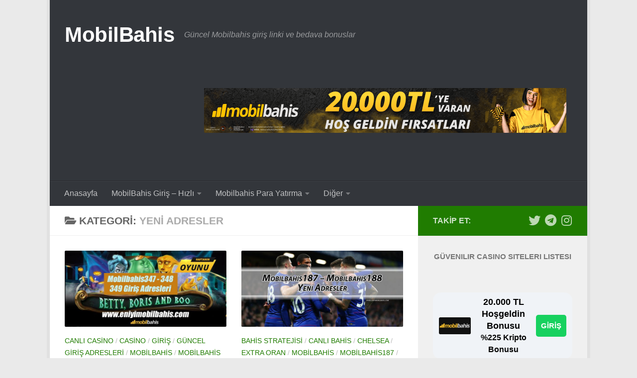

--- FILE ---
content_type: text/html; charset=UTF-8
request_url: https://www.eniyimobilbahis.com/category/yeni-adresler/
body_size: 21988
content:
<!DOCTYPE html>
<html class="no-js" lang="tr" prefix="og: https://ogp.me/ns#">
<head>
  <meta charset="UTF-8">
  <meta name="viewport" content="width=device-width, initial-scale=1.0">
  <link rel="profile" href="https://gmpg.org/xfn/11" />
  <link rel="pingback" href="https://www.eniyimobilbahis.com/xmlrpc.php">

  <script>document.documentElement.className = document.documentElement.className.replace("no-js","js");</script>

<!-- Rank Math PRO tarafından Arama Motoru Optimizasyonu - https://rankmath.com/ -->
<title>yeni adresler - MobilBahis</title>
<meta name="robots" content="index, follow, max-snippet:-1, max-video-preview:-1, max-image-preview:large"/>
<link rel="canonical" href="https://www.eniyimobilbahis.com/category/yeni-adresler/" />
<meta property="og:locale" content="tr_TR" />
<meta property="og:type" content="article" />
<meta property="og:title" content="yeni adresler - MobilBahis" />
<meta property="og:url" content="https://www.eniyimobilbahis.com/category/yeni-adresler/" />
<meta property="og:site_name" content="MobilBahis" />
<meta name="twitter:card" content="summary_large_image" />
<meta name="twitter:title" content="yeni adresler - MobilBahis" />
<script type="application/ld+json" class="rank-math-schema-pro">{"@context":"https://schema.org","@graph":[{"@type":"Person","@id":"https://www.eniyimobilbahis.com/#person","name":"MobilBahis"},{"@type":"WebSite","@id":"https://www.eniyimobilbahis.com/#website","url":"https://www.eniyimobilbahis.com","name":"MobilBahis","publisher":{"@id":"https://www.eniyimobilbahis.com/#person"},"inLanguage":"tr"},{"@type":"CollectionPage","@id":"https://www.eniyimobilbahis.com/category/yeni-adresler/#webpage","url":"https://www.eniyimobilbahis.com/category/yeni-adresler/","name":"yeni adresler - MobilBahis","isPartOf":{"@id":"https://www.eniyimobilbahis.com/#website"},"inLanguage":"tr"}]}</script>
<!-- /Rank Math WordPress SEO eklentisi -->

<link rel="amphtml" href="https://www.eniyimobilbahis.com/category/yeni-adresler/amp/" /><meta name="generator" content="AMP for WP 1.1.11"/><link rel="alternate" type="application/rss+xml" title="MobilBahis &raquo; akışı" href="https://www.eniyimobilbahis.com/feed/" />
<link rel="alternate" type="application/rss+xml" title="MobilBahis &raquo; yeni adresler kategori akışı" href="https://www.eniyimobilbahis.com/category/yeni-adresler/feed/" />
<style id='wp-img-auto-sizes-contain-inline-css'>
img:is([sizes=auto i],[sizes^="auto," i]){contain-intrinsic-size:3000px 1500px}
/*# sourceURL=wp-img-auto-sizes-contain-inline-css */
</style>
<style id='wp-emoji-styles-inline-css'>

	img.wp-smiley, img.emoji {
		display: inline !important;
		border: none !important;
		box-shadow: none !important;
		height: 1em !important;
		width: 1em !important;
		margin: 0 0.07em !important;
		vertical-align: -0.1em !important;
		background: none !important;
		padding: 0 !important;
	}
/*# sourceURL=wp-emoji-styles-inline-css */
</style>
<style id='wp-block-library-inline-css'>
:root{--wp-block-synced-color:#7a00df;--wp-block-synced-color--rgb:122,0,223;--wp-bound-block-color:var(--wp-block-synced-color);--wp-editor-canvas-background:#ddd;--wp-admin-theme-color:#007cba;--wp-admin-theme-color--rgb:0,124,186;--wp-admin-theme-color-darker-10:#006ba1;--wp-admin-theme-color-darker-10--rgb:0,107,160.5;--wp-admin-theme-color-darker-20:#005a87;--wp-admin-theme-color-darker-20--rgb:0,90,135;--wp-admin-border-width-focus:2px}@media (min-resolution:192dpi){:root{--wp-admin-border-width-focus:1.5px}}.wp-element-button{cursor:pointer}:root .has-very-light-gray-background-color{background-color:#eee}:root .has-very-dark-gray-background-color{background-color:#313131}:root .has-very-light-gray-color{color:#eee}:root .has-very-dark-gray-color{color:#313131}:root .has-vivid-green-cyan-to-vivid-cyan-blue-gradient-background{background:linear-gradient(135deg,#00d084,#0693e3)}:root .has-purple-crush-gradient-background{background:linear-gradient(135deg,#34e2e4,#4721fb 50%,#ab1dfe)}:root .has-hazy-dawn-gradient-background{background:linear-gradient(135deg,#faaca8,#dad0ec)}:root .has-subdued-olive-gradient-background{background:linear-gradient(135deg,#fafae1,#67a671)}:root .has-atomic-cream-gradient-background{background:linear-gradient(135deg,#fdd79a,#004a59)}:root .has-nightshade-gradient-background{background:linear-gradient(135deg,#330968,#31cdcf)}:root .has-midnight-gradient-background{background:linear-gradient(135deg,#020381,#2874fc)}:root{--wp--preset--font-size--normal:16px;--wp--preset--font-size--huge:42px}.has-regular-font-size{font-size:1em}.has-larger-font-size{font-size:2.625em}.has-normal-font-size{font-size:var(--wp--preset--font-size--normal)}.has-huge-font-size{font-size:var(--wp--preset--font-size--huge)}.has-text-align-center{text-align:center}.has-text-align-left{text-align:left}.has-text-align-right{text-align:right}.has-fit-text{white-space:nowrap!important}#end-resizable-editor-section{display:none}.aligncenter{clear:both}.items-justified-left{justify-content:flex-start}.items-justified-center{justify-content:center}.items-justified-right{justify-content:flex-end}.items-justified-space-between{justify-content:space-between}.screen-reader-text{border:0;clip-path:inset(50%);height:1px;margin:-1px;overflow:hidden;padding:0;position:absolute;width:1px;word-wrap:normal!important}.screen-reader-text:focus{background-color:#ddd;clip-path:none;color:#444;display:block;font-size:1em;height:auto;left:5px;line-height:normal;padding:15px 23px 14px;text-decoration:none;top:5px;width:auto;z-index:100000}html :where(.has-border-color){border-style:solid}html :where([style*=border-top-color]){border-top-style:solid}html :where([style*=border-right-color]){border-right-style:solid}html :where([style*=border-bottom-color]){border-bottom-style:solid}html :where([style*=border-left-color]){border-left-style:solid}html :where([style*=border-width]){border-style:solid}html :where([style*=border-top-width]){border-top-style:solid}html :where([style*=border-right-width]){border-right-style:solid}html :where([style*=border-bottom-width]){border-bottom-style:solid}html :where([style*=border-left-width]){border-left-style:solid}html :where(img[class*=wp-image-]){height:auto;max-width:100%}:where(figure){margin:0 0 1em}html :where(.is-position-sticky){--wp-admin--admin-bar--position-offset:var(--wp-admin--admin-bar--height,0px)}@media screen and (max-width:600px){html :where(.is-position-sticky){--wp-admin--admin-bar--position-offset:0px}}

/*# sourceURL=wp-block-library-inline-css */
</style><style id='wp-block-heading-inline-css'>
h1:where(.wp-block-heading).has-background,h2:where(.wp-block-heading).has-background,h3:where(.wp-block-heading).has-background,h4:where(.wp-block-heading).has-background,h5:where(.wp-block-heading).has-background,h6:where(.wp-block-heading).has-background{padding:1.25em 2.375em}h1.has-text-align-left[style*=writing-mode]:where([style*=vertical-lr]),h1.has-text-align-right[style*=writing-mode]:where([style*=vertical-rl]),h2.has-text-align-left[style*=writing-mode]:where([style*=vertical-lr]),h2.has-text-align-right[style*=writing-mode]:where([style*=vertical-rl]),h3.has-text-align-left[style*=writing-mode]:where([style*=vertical-lr]),h3.has-text-align-right[style*=writing-mode]:where([style*=vertical-rl]),h4.has-text-align-left[style*=writing-mode]:where([style*=vertical-lr]),h4.has-text-align-right[style*=writing-mode]:where([style*=vertical-rl]),h5.has-text-align-left[style*=writing-mode]:where([style*=vertical-lr]),h5.has-text-align-right[style*=writing-mode]:where([style*=vertical-rl]),h6.has-text-align-left[style*=writing-mode]:where([style*=vertical-lr]),h6.has-text-align-right[style*=writing-mode]:where([style*=vertical-rl]){rotate:180deg}
/*# sourceURL=https://www.eniyimobilbahis.com/wp-includes/blocks/heading/style.min.css */
</style>
<style id='wp-block-paragraph-inline-css'>
.is-small-text{font-size:.875em}.is-regular-text{font-size:1em}.is-large-text{font-size:2.25em}.is-larger-text{font-size:3em}.has-drop-cap:not(:focus):first-letter{float:left;font-size:8.4em;font-style:normal;font-weight:100;line-height:.68;margin:.05em .1em 0 0;text-transform:uppercase}body.rtl .has-drop-cap:not(:focus):first-letter{float:none;margin-left:.1em}p.has-drop-cap.has-background{overflow:hidden}:root :where(p.has-background){padding:1.25em 2.375em}:where(p.has-text-color:not(.has-link-color)) a{color:inherit}p.has-text-align-left[style*="writing-mode:vertical-lr"],p.has-text-align-right[style*="writing-mode:vertical-rl"]{rotate:180deg}
/*# sourceURL=https://www.eniyimobilbahis.com/wp-includes/blocks/paragraph/style.min.css */
</style>
<style id='wp-block-table-inline-css'>
.wp-block-table{overflow-x:auto}.wp-block-table table{border-collapse:collapse;width:100%}.wp-block-table thead{border-bottom:3px solid}.wp-block-table tfoot{border-top:3px solid}.wp-block-table td,.wp-block-table th{border:1px solid;padding:.5em}.wp-block-table .has-fixed-layout{table-layout:fixed;width:100%}.wp-block-table .has-fixed-layout td,.wp-block-table .has-fixed-layout th{word-break:break-word}.wp-block-table.aligncenter,.wp-block-table.alignleft,.wp-block-table.alignright{display:table;width:auto}.wp-block-table.aligncenter td,.wp-block-table.aligncenter th,.wp-block-table.alignleft td,.wp-block-table.alignleft th,.wp-block-table.alignright td,.wp-block-table.alignright th{word-break:break-word}.wp-block-table .has-subtle-light-gray-background-color{background-color:#f3f4f5}.wp-block-table .has-subtle-pale-green-background-color{background-color:#e9fbe5}.wp-block-table .has-subtle-pale-blue-background-color{background-color:#e7f5fe}.wp-block-table .has-subtle-pale-pink-background-color{background-color:#fcf0ef}.wp-block-table.is-style-stripes{background-color:initial;border-collapse:inherit;border-spacing:0}.wp-block-table.is-style-stripes tbody tr:nth-child(odd){background-color:#f0f0f0}.wp-block-table.is-style-stripes.has-subtle-light-gray-background-color tbody tr:nth-child(odd){background-color:#f3f4f5}.wp-block-table.is-style-stripes.has-subtle-pale-green-background-color tbody tr:nth-child(odd){background-color:#e9fbe5}.wp-block-table.is-style-stripes.has-subtle-pale-blue-background-color tbody tr:nth-child(odd){background-color:#e7f5fe}.wp-block-table.is-style-stripes.has-subtle-pale-pink-background-color tbody tr:nth-child(odd){background-color:#fcf0ef}.wp-block-table.is-style-stripes td,.wp-block-table.is-style-stripes th{border-color:#0000}.wp-block-table.is-style-stripes{border-bottom:1px solid #f0f0f0}.wp-block-table .has-border-color td,.wp-block-table .has-border-color th,.wp-block-table .has-border-color tr,.wp-block-table .has-border-color>*{border-color:inherit}.wp-block-table table[style*=border-top-color] tr:first-child,.wp-block-table table[style*=border-top-color] tr:first-child td,.wp-block-table table[style*=border-top-color] tr:first-child th,.wp-block-table table[style*=border-top-color]>*,.wp-block-table table[style*=border-top-color]>* td,.wp-block-table table[style*=border-top-color]>* th{border-top-color:inherit}.wp-block-table table[style*=border-top-color] tr:not(:first-child){border-top-color:initial}.wp-block-table table[style*=border-right-color] td:last-child,.wp-block-table table[style*=border-right-color] th,.wp-block-table table[style*=border-right-color] tr,.wp-block-table table[style*=border-right-color]>*{border-right-color:inherit}.wp-block-table table[style*=border-bottom-color] tr:last-child,.wp-block-table table[style*=border-bottom-color] tr:last-child td,.wp-block-table table[style*=border-bottom-color] tr:last-child th,.wp-block-table table[style*=border-bottom-color]>*,.wp-block-table table[style*=border-bottom-color]>* td,.wp-block-table table[style*=border-bottom-color]>* th{border-bottom-color:inherit}.wp-block-table table[style*=border-bottom-color] tr:not(:last-child){border-bottom-color:initial}.wp-block-table table[style*=border-left-color] td:first-child,.wp-block-table table[style*=border-left-color] th,.wp-block-table table[style*=border-left-color] tr,.wp-block-table table[style*=border-left-color]>*{border-left-color:inherit}.wp-block-table table[style*=border-style] td,.wp-block-table table[style*=border-style] th,.wp-block-table table[style*=border-style] tr,.wp-block-table table[style*=border-style]>*{border-style:inherit}.wp-block-table table[style*=border-width] td,.wp-block-table table[style*=border-width] th,.wp-block-table table[style*=border-width] tr,.wp-block-table table[style*=border-width]>*{border-style:inherit;border-width:inherit}
/*# sourceURL=https://www.eniyimobilbahis.com/wp-includes/blocks/table/style.min.css */
</style>
<style id='global-styles-inline-css'>
:root{--wp--preset--aspect-ratio--square: 1;--wp--preset--aspect-ratio--4-3: 4/3;--wp--preset--aspect-ratio--3-4: 3/4;--wp--preset--aspect-ratio--3-2: 3/2;--wp--preset--aspect-ratio--2-3: 2/3;--wp--preset--aspect-ratio--16-9: 16/9;--wp--preset--aspect-ratio--9-16: 9/16;--wp--preset--color--black: #000000;--wp--preset--color--cyan-bluish-gray: #abb8c3;--wp--preset--color--white: #ffffff;--wp--preset--color--pale-pink: #f78da7;--wp--preset--color--vivid-red: #cf2e2e;--wp--preset--color--luminous-vivid-orange: #ff6900;--wp--preset--color--luminous-vivid-amber: #fcb900;--wp--preset--color--light-green-cyan: #7bdcb5;--wp--preset--color--vivid-green-cyan: #00d084;--wp--preset--color--pale-cyan-blue: #8ed1fc;--wp--preset--color--vivid-cyan-blue: #0693e3;--wp--preset--color--vivid-purple: #9b51e0;--wp--preset--gradient--vivid-cyan-blue-to-vivid-purple: linear-gradient(135deg,rgb(6,147,227) 0%,rgb(155,81,224) 100%);--wp--preset--gradient--light-green-cyan-to-vivid-green-cyan: linear-gradient(135deg,rgb(122,220,180) 0%,rgb(0,208,130) 100%);--wp--preset--gradient--luminous-vivid-amber-to-luminous-vivid-orange: linear-gradient(135deg,rgb(252,185,0) 0%,rgb(255,105,0) 100%);--wp--preset--gradient--luminous-vivid-orange-to-vivid-red: linear-gradient(135deg,rgb(255,105,0) 0%,rgb(207,46,46) 100%);--wp--preset--gradient--very-light-gray-to-cyan-bluish-gray: linear-gradient(135deg,rgb(238,238,238) 0%,rgb(169,184,195) 100%);--wp--preset--gradient--cool-to-warm-spectrum: linear-gradient(135deg,rgb(74,234,220) 0%,rgb(151,120,209) 20%,rgb(207,42,186) 40%,rgb(238,44,130) 60%,rgb(251,105,98) 80%,rgb(254,248,76) 100%);--wp--preset--gradient--blush-light-purple: linear-gradient(135deg,rgb(255,206,236) 0%,rgb(152,150,240) 100%);--wp--preset--gradient--blush-bordeaux: linear-gradient(135deg,rgb(254,205,165) 0%,rgb(254,45,45) 50%,rgb(107,0,62) 100%);--wp--preset--gradient--luminous-dusk: linear-gradient(135deg,rgb(255,203,112) 0%,rgb(199,81,192) 50%,rgb(65,88,208) 100%);--wp--preset--gradient--pale-ocean: linear-gradient(135deg,rgb(255,245,203) 0%,rgb(182,227,212) 50%,rgb(51,167,181) 100%);--wp--preset--gradient--electric-grass: linear-gradient(135deg,rgb(202,248,128) 0%,rgb(113,206,126) 100%);--wp--preset--gradient--midnight: linear-gradient(135deg,rgb(2,3,129) 0%,rgb(40,116,252) 100%);--wp--preset--font-size--small: 13px;--wp--preset--font-size--medium: 20px;--wp--preset--font-size--large: 36px;--wp--preset--font-size--x-large: 42px;--wp--preset--spacing--20: 0.44rem;--wp--preset--spacing--30: 0.67rem;--wp--preset--spacing--40: 1rem;--wp--preset--spacing--50: 1.5rem;--wp--preset--spacing--60: 2.25rem;--wp--preset--spacing--70: 3.38rem;--wp--preset--spacing--80: 5.06rem;--wp--preset--shadow--natural: 6px 6px 9px rgba(0, 0, 0, 0.2);--wp--preset--shadow--deep: 12px 12px 50px rgba(0, 0, 0, 0.4);--wp--preset--shadow--sharp: 6px 6px 0px rgba(0, 0, 0, 0.2);--wp--preset--shadow--outlined: 6px 6px 0px -3px rgb(255, 255, 255), 6px 6px rgb(0, 0, 0);--wp--preset--shadow--crisp: 6px 6px 0px rgb(0, 0, 0);}:where(.is-layout-flex){gap: 0.5em;}:where(.is-layout-grid){gap: 0.5em;}body .is-layout-flex{display: flex;}.is-layout-flex{flex-wrap: wrap;align-items: center;}.is-layout-flex > :is(*, div){margin: 0;}body .is-layout-grid{display: grid;}.is-layout-grid > :is(*, div){margin: 0;}:where(.wp-block-columns.is-layout-flex){gap: 2em;}:where(.wp-block-columns.is-layout-grid){gap: 2em;}:where(.wp-block-post-template.is-layout-flex){gap: 1.25em;}:where(.wp-block-post-template.is-layout-grid){gap: 1.25em;}.has-black-color{color: var(--wp--preset--color--black) !important;}.has-cyan-bluish-gray-color{color: var(--wp--preset--color--cyan-bluish-gray) !important;}.has-white-color{color: var(--wp--preset--color--white) !important;}.has-pale-pink-color{color: var(--wp--preset--color--pale-pink) !important;}.has-vivid-red-color{color: var(--wp--preset--color--vivid-red) !important;}.has-luminous-vivid-orange-color{color: var(--wp--preset--color--luminous-vivid-orange) !important;}.has-luminous-vivid-amber-color{color: var(--wp--preset--color--luminous-vivid-amber) !important;}.has-light-green-cyan-color{color: var(--wp--preset--color--light-green-cyan) !important;}.has-vivid-green-cyan-color{color: var(--wp--preset--color--vivid-green-cyan) !important;}.has-pale-cyan-blue-color{color: var(--wp--preset--color--pale-cyan-blue) !important;}.has-vivid-cyan-blue-color{color: var(--wp--preset--color--vivid-cyan-blue) !important;}.has-vivid-purple-color{color: var(--wp--preset--color--vivid-purple) !important;}.has-black-background-color{background-color: var(--wp--preset--color--black) !important;}.has-cyan-bluish-gray-background-color{background-color: var(--wp--preset--color--cyan-bluish-gray) !important;}.has-white-background-color{background-color: var(--wp--preset--color--white) !important;}.has-pale-pink-background-color{background-color: var(--wp--preset--color--pale-pink) !important;}.has-vivid-red-background-color{background-color: var(--wp--preset--color--vivid-red) !important;}.has-luminous-vivid-orange-background-color{background-color: var(--wp--preset--color--luminous-vivid-orange) !important;}.has-luminous-vivid-amber-background-color{background-color: var(--wp--preset--color--luminous-vivid-amber) !important;}.has-light-green-cyan-background-color{background-color: var(--wp--preset--color--light-green-cyan) !important;}.has-vivid-green-cyan-background-color{background-color: var(--wp--preset--color--vivid-green-cyan) !important;}.has-pale-cyan-blue-background-color{background-color: var(--wp--preset--color--pale-cyan-blue) !important;}.has-vivid-cyan-blue-background-color{background-color: var(--wp--preset--color--vivid-cyan-blue) !important;}.has-vivid-purple-background-color{background-color: var(--wp--preset--color--vivid-purple) !important;}.has-black-border-color{border-color: var(--wp--preset--color--black) !important;}.has-cyan-bluish-gray-border-color{border-color: var(--wp--preset--color--cyan-bluish-gray) !important;}.has-white-border-color{border-color: var(--wp--preset--color--white) !important;}.has-pale-pink-border-color{border-color: var(--wp--preset--color--pale-pink) !important;}.has-vivid-red-border-color{border-color: var(--wp--preset--color--vivid-red) !important;}.has-luminous-vivid-orange-border-color{border-color: var(--wp--preset--color--luminous-vivid-orange) !important;}.has-luminous-vivid-amber-border-color{border-color: var(--wp--preset--color--luminous-vivid-amber) !important;}.has-light-green-cyan-border-color{border-color: var(--wp--preset--color--light-green-cyan) !important;}.has-vivid-green-cyan-border-color{border-color: var(--wp--preset--color--vivid-green-cyan) !important;}.has-pale-cyan-blue-border-color{border-color: var(--wp--preset--color--pale-cyan-blue) !important;}.has-vivid-cyan-blue-border-color{border-color: var(--wp--preset--color--vivid-cyan-blue) !important;}.has-vivid-purple-border-color{border-color: var(--wp--preset--color--vivid-purple) !important;}.has-vivid-cyan-blue-to-vivid-purple-gradient-background{background: var(--wp--preset--gradient--vivid-cyan-blue-to-vivid-purple) !important;}.has-light-green-cyan-to-vivid-green-cyan-gradient-background{background: var(--wp--preset--gradient--light-green-cyan-to-vivid-green-cyan) !important;}.has-luminous-vivid-amber-to-luminous-vivid-orange-gradient-background{background: var(--wp--preset--gradient--luminous-vivid-amber-to-luminous-vivid-orange) !important;}.has-luminous-vivid-orange-to-vivid-red-gradient-background{background: var(--wp--preset--gradient--luminous-vivid-orange-to-vivid-red) !important;}.has-very-light-gray-to-cyan-bluish-gray-gradient-background{background: var(--wp--preset--gradient--very-light-gray-to-cyan-bluish-gray) !important;}.has-cool-to-warm-spectrum-gradient-background{background: var(--wp--preset--gradient--cool-to-warm-spectrum) !important;}.has-blush-light-purple-gradient-background{background: var(--wp--preset--gradient--blush-light-purple) !important;}.has-blush-bordeaux-gradient-background{background: var(--wp--preset--gradient--blush-bordeaux) !important;}.has-luminous-dusk-gradient-background{background: var(--wp--preset--gradient--luminous-dusk) !important;}.has-pale-ocean-gradient-background{background: var(--wp--preset--gradient--pale-ocean) !important;}.has-electric-grass-gradient-background{background: var(--wp--preset--gradient--electric-grass) !important;}.has-midnight-gradient-background{background: var(--wp--preset--gradient--midnight) !important;}.has-small-font-size{font-size: var(--wp--preset--font-size--small) !important;}.has-medium-font-size{font-size: var(--wp--preset--font-size--medium) !important;}.has-large-font-size{font-size: var(--wp--preset--font-size--large) !important;}.has-x-large-font-size{font-size: var(--wp--preset--font-size--x-large) !important;}
/*# sourceURL=global-styles-inline-css */
</style>

<style id='classic-theme-styles-inline-css'>
/*! This file is auto-generated */
.wp-block-button__link{color:#fff;background-color:#32373c;border-radius:9999px;box-shadow:none;text-decoration:none;padding:calc(.667em + 2px) calc(1.333em + 2px);font-size:1.125em}.wp-block-file__button{background:#32373c;color:#fff;text-decoration:none}
/*# sourceURL=/wp-includes/css/classic-themes.min.css */
</style>
<link rel='stylesheet' id='multiliga-style-css' href='https://www.eniyimobilbahis.com/wp-content/plugins/Multileague-v4/assets/style.css?ver=5.0.0' media='all' />
<link rel='stylesheet' id='amp-table-posts-fetcher-css-css' href='https://www.eniyimobilbahis.com/wp-content/plugins/amp-table-fetch-posts/css/amp-table-posts-fetcher.css?ver=6.9' media='all' />
<link rel='stylesheet' id='ez-toc-css' href='https://www.eniyimobilbahis.com/wp-content/plugins/easy-table-of-contents/assets/css/screen.min.css?ver=2.0.79.2' media='all' />
<style id='ez-toc-inline-css'>
div#ez-toc-container .ez-toc-title {font-size: 120%;}div#ez-toc-container .ez-toc-title {font-weight: 500;}div#ez-toc-container ul li , div#ez-toc-container ul li a {font-size: 95%;}div#ez-toc-container ul li , div#ez-toc-container ul li a {font-weight: 500;}div#ez-toc-container nav ul ul li {font-size: 90%;}.ez-toc-box-title {font-weight: bold; margin-bottom: 10px; text-align: center; text-transform: uppercase; letter-spacing: 1px; color: #666; padding-bottom: 5px;position:absolute;top:-4%;left:5%;background-color: inherit;transition: top 0.3s ease;}.ez-toc-box-title.toc-closed {top:-25%;}
.ez-toc-container-direction {direction: ltr;}.ez-toc-counter ul{counter-reset: item ;}.ez-toc-counter nav ul li a::before {content: counters(item, '.', decimal) '. ';display: inline-block;counter-increment: item;flex-grow: 0;flex-shrink: 0;margin-right: .2em; float: left; }.ez-toc-widget-direction {direction: ltr;}.ez-toc-widget-container ul{counter-reset: item ;}.ez-toc-widget-container nav ul li a::before {content: counters(item, '.', decimal) '. ';display: inline-block;counter-increment: item;flex-grow: 0;flex-shrink: 0;margin-right: .2em; float: left; }
/*# sourceURL=ez-toc-inline-css */
</style>
<link rel='stylesheet' id='hueman-main-style-css' href='https://www.eniyimobilbahis.com/wp-content/themes/hueman/assets/front/css/main.min.css?ver=3.7.27' media='all' />
<style id='hueman-main-style-inline-css'>
body { font-family:Arial, sans-serif;font-size:1.00rem }@media only screen and (min-width: 720px) {
        .nav > li { font-size:1.00rem; }
      }.boxed #wrapper, .container-inner { max-width: 1080px; }@media only screen and (min-width: 720px) {
                .boxed .desktop-sticky {
                  width: 1080px;
                }
              }::selection { background-color: #207c01; }
::-moz-selection { background-color: #207c01; }a,a>span.hu-external::after,.themeform label .required,#flexslider-featured .flex-direction-nav .flex-next:hover,#flexslider-featured .flex-direction-nav .flex-prev:hover,.post-hover:hover .post-title a,.post-title a:hover,.sidebar.s1 .post-nav li a:hover i,.content .post-nav li a:hover i,.post-related a:hover,.sidebar.s1 .widget_rss ul li a,#footer .widget_rss ul li a,.sidebar.s1 .widget_calendar a,#footer .widget_calendar a,.sidebar.s1 .alx-tab .tab-item-category a,.sidebar.s1 .alx-posts .post-item-category a,.sidebar.s1 .alx-tab li:hover .tab-item-title a,.sidebar.s1 .alx-tab li:hover .tab-item-comment a,.sidebar.s1 .alx-posts li:hover .post-item-title a,#footer .alx-tab .tab-item-category a,#footer .alx-posts .post-item-category a,#footer .alx-tab li:hover .tab-item-title a,#footer .alx-tab li:hover .tab-item-comment a,#footer .alx-posts li:hover .post-item-title a,.comment-tabs li.active a,.comment-awaiting-moderation,.child-menu a:hover,.child-menu .current_page_item > a,.wp-pagenavi a{ color: #207c01; }input[type="submit"],.themeform button[type="submit"],.sidebar.s1 .sidebar-top,.sidebar.s1 .sidebar-toggle,#flexslider-featured .flex-control-nav li a.flex-active,.post-tags a:hover,.sidebar.s1 .widget_calendar caption,#footer .widget_calendar caption,.author-bio .bio-avatar:after,.commentlist li.bypostauthor > .comment-body:after,.commentlist li.comment-author-admin > .comment-body:after{ background-color: #207c01; }.post-format .format-container { border-color: #207c01; }.sidebar.s1 .alx-tabs-nav li.active a,#footer .alx-tabs-nav li.active a,.comment-tabs li.active a,.wp-pagenavi a:hover,.wp-pagenavi a:active,.wp-pagenavi span.current{ border-bottom-color: #207c01!important; }.sidebar.s2 .post-nav li a:hover i,
.sidebar.s2 .widget_rss ul li a,
.sidebar.s2 .widget_calendar a,
.sidebar.s2 .alx-tab .tab-item-category a,
.sidebar.s2 .alx-posts .post-item-category a,
.sidebar.s2 .alx-tab li:hover .tab-item-title a,
.sidebar.s2 .alx-tab li:hover .tab-item-comment a,
.sidebar.s2 .alx-posts li:hover .post-item-title a { color: #82b965; }
.sidebar.s2 .sidebar-top,.sidebar.s2 .sidebar-toggle,.post-comments,.jp-play-bar,.jp-volume-bar-value,.sidebar.s2 .widget_calendar caption{ background-color: #82b965; }.sidebar.s2 .alx-tabs-nav li.active a { border-bottom-color: #82b965; }
.post-comments::before { border-right-color: #82b965; }
      .search-expand,
              #nav-topbar.nav-container { background-color: #26272b}@media only screen and (min-width: 720px) {
                #nav-topbar .nav ul { background-color: #26272b; }
              }.is-scrolled #header .nav-container.desktop-sticky,
              .is-scrolled #header .search-expand { background-color: #26272b; background-color: rgba(38,39,43,0.90) }.is-scrolled .topbar-transparent #nav-topbar.desktop-sticky .nav ul { background-color: #26272b; background-color: rgba(38,39,43,0.95) }#header { background-color: #33363b; }
@media only screen and (min-width: 720px) {
  #nav-header .nav ul { background-color: #33363b; }
}
        #header #nav-mobile { background-color: #33363b; }.is-scrolled #header #nav-mobile { background-color: #33363b; background-color: rgba(51,54,59,0.90) }#nav-header.nav-container, #main-header-search .search-expand { background-color: #33363b; }
@media only screen and (min-width: 720px) {
  #nav-header .nav ul { background-color: #33363b; }
}
        img { -webkit-border-radius: 2px; border-radius: 2px; }body { background-color: #eaeaea; }
/*# sourceURL=hueman-main-style-inline-css */
</style>
<link rel='stylesheet' id='hueman-font-awesome-css' href='https://www.eniyimobilbahis.com/wp-content/themes/hueman/assets/front/css/font-awesome.min.css?ver=3.7.27' media='all' />
<link rel='stylesheet' id='simple-favorites-css' href='https://www.eniyimobilbahis.com/wp-content/plugins/favorites/assets/css/favorites.css?ver=2.3.6' media='all' />
<script src="https://www.eniyimobilbahis.com/wp-includes/js/jquery/jquery.min.js?ver=3.7.1" id="jquery-core-js"></script>
<script src="https://www.eniyimobilbahis.com/wp-includes/js/jquery/jquery-migrate.min.js?ver=3.4.1" id="jquery-migrate-js"></script>
<script id="favorites-js-extra">
var favorites_data = {"ajaxurl":"https://www.eniyimobilbahis.com/wp-admin/admin-ajax.php","nonce":"91188f1f9d","favorite":"S\u0131k Kullan\u0131lanlara Ekle \u003Ci class=\"sf-icon-star-empty\"\u003E\u003C/i\u003E","favorited":"S\u0131k Kullan\u0131lanlara Eklendi \u003Ci class=\"sf-icon-star-full\"\u003E\u003C/i\u003E","includecount":"1","indicate_loading":"1","loading_text":"S\u0131k Kullan\u0131lanlara Ekleniyor","loading_image":"","loading_image_active":"","loading_image_preload":"","cache_enabled":"1","button_options":{"button_type":"custom","custom_colors":true,"box_shadow":true,"include_count":true,"default":{"background_default":"#ffc328","border_default":"#000000","text_default":false,"icon_default":"#000000","count_default":false},"active":{"background_active":"#ffc328","border_active":"#000000","text_active":"#000000","icon_active":"#000000","count_active":false}},"authentication_modal_content":"\u003Cp\u003EPlease login to add favorites.\u003C/p\u003E\u003Cp\u003E\u003Ca href=\"#\" data-favorites-modal-close\u003EDismiss this notice\u003C/a\u003E\u003C/p\u003E","authentication_redirect":"","dev_mode":"","logged_in":"","user_id":"0","authentication_redirect_url":"https://www.eniyimobilbahis.com/wp-login.php"};
//# sourceURL=favorites-js-extra
</script>
<script src="https://www.eniyimobilbahis.com/wp-content/plugins/favorites/assets/js/favorites.min.js?ver=2.3.6" id="favorites-js"></script>
<link rel="https://api.w.org/" href="https://www.eniyimobilbahis.com/wp-json/" /><link rel="alternate" title="JSON" type="application/json" href="https://www.eniyimobilbahis.com/wp-json/wp/v2/categories/584" /><link rel="EditURI" type="application/rsd+xml" title="RSD" href="https://www.eniyimobilbahis.com/xmlrpc.php?rsd" />
<meta name="generator" content="WordPress 6.9" />
<style>
            /* Desktop Styles */
            .amp-table-post-content .amp-table-post-heading {
                font-size: 18px;
            }
            .amp-table-post-content .amp-table-post-subheading {
                font-size: 16px;
            }
            .amp-table-post-content .amp-table-post-button {
                font-size: 14px;
            }

            /* Mobile Styles */
            @media only screen and (max-width: 768px) {
                .amp-table-post-content .amp-table-post-heading {
                    font-size: 14px;
                }
                .amp-table-post-content .amp-table-post-subheading {
                    font-size: 12px;
                }
                .amp-table-post-content .amp-table-post-button {
                    font-size: 12px;
                }
            }
        </style>    <link rel="preload" as="font" type="font/woff2" href="https://www.eniyimobilbahis.com/wp-content/themes/hueman/assets/front/webfonts/fa-brands-400.woff2?v=5.15.2" crossorigin="anonymous"/>
    <link rel="preload" as="font" type="font/woff2" href="https://www.eniyimobilbahis.com/wp-content/themes/hueman/assets/front/webfonts/fa-regular-400.woff2?v=5.15.2" crossorigin="anonymous"/>
    <link rel="preload" as="font" type="font/woff2" href="https://www.eniyimobilbahis.com/wp-content/themes/hueman/assets/front/webfonts/fa-solid-900.woff2?v=5.15.2" crossorigin="anonymous"/>
  <!--[if lt IE 9]>
<script src="https://www.eniyimobilbahis.com/wp-content/themes/hueman/assets/front/js/ie/html5shiv-printshiv.min.js"></script>
<script src="https://www.eniyimobilbahis.com/wp-content/themes/hueman/assets/front/js/ie/selectivizr.js"></script>
<![endif]-->
<link rel="icon" href="https://www.eniyimobilbahis.com/wp-content/uploads/2018/03/cropped-mobilbahis-ronaldinho-mobilbahistr2-32x32.jpg" sizes="32x32" />
<link rel="icon" href="https://www.eniyimobilbahis.com/wp-content/uploads/2018/03/cropped-mobilbahis-ronaldinho-mobilbahistr2-192x192.jpg" sizes="192x192" />
<link rel="apple-touch-icon" href="https://www.eniyimobilbahis.com/wp-content/uploads/2018/03/cropped-mobilbahis-ronaldinho-mobilbahistr2-180x180.jpg" />
<meta name="msapplication-TileImage" content="https://www.eniyimobilbahis.com/wp-content/uploads/2018/03/cropped-mobilbahis-ronaldinho-mobilbahistr2-270x270.jpg" />
<link rel='stylesheet' id='mediaelement-css' href='https://www.eniyimobilbahis.com/wp-includes/js/mediaelement/mediaelementplayer-legacy.min.css?ver=4.2.17' media='all' />
<link rel='stylesheet' id='wp-mediaelement-css' href='https://www.eniyimobilbahis.com/wp-includes/js/mediaelement/wp-mediaelement.min.css?ver=6.9' media='all' />
</head>

<body class="archive category category-yeni-adresler category-584 wp-embed-responsive wp-theme-hueman col-2cl boxed header-desktop-sticky header-mobile-sticky hueman-3-7-27 chrome">
<div id="wrapper">
  <a class="screen-reader-text skip-link" href="#content">Skip to content</a>
  
  <header id="header" class="main-menu-mobile-on one-mobile-menu main_menu header-ads-desktop header-ads-mobile topbar-transparent no-header-img">
        <nav class="nav-container group mobile-menu mobile-sticky " id="nav-mobile" data-menu-id="header-1">
  <div class="mobile-title-logo-in-header"><p class="site-title">                  <a class="custom-logo-link" href="https://www.eniyimobilbahis.com/" rel="home" title="MobilBahis | Ana sayfa">MobilBahis</a>                </p></div>
        
                    <!-- <div class="ham__navbar-toggler collapsed" aria-expanded="false">
          <div class="ham__navbar-span-wrapper">
            <span class="ham-toggler-menu__span"></span>
          </div>
        </div> -->
        <button class="ham__navbar-toggler-two collapsed" title="Menu" aria-expanded="false">
          <span class="ham__navbar-span-wrapper">
            <span class="line line-1"></span>
            <span class="line line-2"></span>
            <span class="line line-3"></span>
          </span>
        </button>
            
      <div class="nav-text"></div>
      <div class="nav-wrap container">
                  <ul class="nav container-inner group mobile-search">
                            <li>
                  <form role="search" method="get" class="search-form" action="https://www.eniyimobilbahis.com/">
				<label>
					<span class="screen-reader-text">Arama:</span>
					<input type="search" class="search-field" placeholder="Ara &hellip;" value="" name="s" />
				</label>
				<input type="submit" class="search-submit" value="Ara" />
			</form>                </li>
                      </ul>
                <ul id="menu-menu" class="nav container-inner group"><li id="menu-item-6" class="menu-item menu-item-type-custom menu-item-object-custom menu-item-home menu-item-6"><a href="https://www.eniyimobilbahis.com">Anasayfa</a></li>
<li id="menu-item-180" class="menu-item menu-item-type-post_type menu-item-object-post menu-item-has-children menu-item-180"><a href="https://www.eniyimobilbahis.com/mobilbahis-giris-hizli/">MobilBahis Giriş – Hızlı</a>
<ul class="sub-menu">
	<li id="menu-item-1873" class="menu-item menu-item-type-post_type menu-item-object-post menu-item-1873"><a href="https://www.eniyimobilbahis.com/mobilbahis1151-super-lig-ozel-bonuslari/">Mobilbahis1151 Süper Lig Özel Bonusları</a></li>
	<li id="menu-item-1798" class="menu-item menu-item-type-post_type menu-item-object-post menu-item-1798"><a href="https://www.eniyimobilbahis.com/mobilbahis760-mobilbahis761-hirvatistan-belcika/">Mobilbahis760 – Mobilbahis761 Hırvatistan Belçika</a></li>
	<li id="menu-item-1787" class="menu-item menu-item-type-post_type menu-item-object-post menu-item-1787"><a href="https://www.eniyimobilbahis.com/mobilbahis756-mobilbahis757-guvenli-giris/">Mobilbahis756 – Mobilbahis757 Güvenli Giriş</a></li>
	<li id="menu-item-1768" class="menu-item menu-item-type-post_type menu-item-object-post menu-item-1768"><a href="https://www.eniyimobilbahis.com/mobilbahis741-mobilbahis742-sanal-avrupa-sampiyonasi-oyna/">Mobilbahis741 – Mobilbahis742 Sanal Avrupa Şampiyonası Oyna</a></li>
	<li id="menu-item-1760" class="menu-item menu-item-type-post_type menu-item-object-post menu-item-1760"><a href="https://www.eniyimobilbahis.com/mobilbahis733-mobilbahis734-guncel-adresi/">Mobilbahis733 Mobilbahis734 Güncel Adresi</a></li>
	<li id="menu-item-1735" class="menu-item menu-item-type-post_type menu-item-object-post menu-item-1735"><a href="https://www.eniyimobilbahis.com/mobilbahis730-ile-mobilbahis731-kolay-giris-adresi/">Mobilbahis730 ile Mobilbahis731 Kolay Giriş Adresi</a></li>
</ul>
</li>
<li id="menu-item-1704" class="menu-item menu-item-type-post_type menu-item-object-post menu-item-has-children menu-item-1704"><a href="https://www.eniyimobilbahis.com/mobilbahis-para-yatirma-limitleri/">Mobilbahis Para Yatırma</a>
<ul class="sub-menu">
	<li id="menu-item-1705" class="menu-item menu-item-type-post_type menu-item-object-post menu-item-1705"><a href="https://www.eniyimobilbahis.com/mobil-bahis-para-cekme-ve-yatirma-yontemleri/">Mobil Bahis Para Çekme ve Yatırma Yöntemleri</a></li>
	<li id="menu-item-268" class="menu-item menu-item-type-post_type menu-item-object-post menu-item-268"><a href="https://www.eniyimobilbahis.com/arkadasini-davet-bonusu-75-tl-75-tl-bedava-bahis/">Arkadaş Davet Bonusu</a></li>
	<li id="menu-item-1752" class="menu-item menu-item-type-post_type menu-item-object-post menu-item-1752"><a href="https://www.eniyimobilbahis.com/dunya-kupasi-bonusu-ile-kazanma-firsati/">Dünya Kupası Bonusu</a></li>
</ul>
</li>
<li id="menu-item-179" class="menu-item menu-item-type-custom menu-item-object-custom menu-item-home menu-item-has-children menu-item-179"><a href="https://www.eniyimobilbahis.com">Diğer</a>
<ul class="sub-menu">
	<li id="menu-item-842" class="menu-item menu-item-type-post_type menu-item-object-post menu-item-842"><a href="https://www.eniyimobilbahis.com/mobilbahis-uyelik-bonusu/">1000TL Üyelik Bonusu</a></li>
	<li id="menu-item-239" class="menu-item menu-item-type-post_type menu-item-object-post menu-item-239"><a href="https://www.eniyimobilbahis.com/ilk-10-000-kisiye-tuttugu-takimin-formasi-hediye/">ilk 10.000 Kişiye Forma</a></li>
	<li id="menu-item-240" class="menu-item menu-item-type-post_type menu-item-object-post menu-item-240"><a href="https://www.eniyimobilbahis.com/10-bin-tl-odullu-yeni-sezon-bahis-yarismasi/">10 Bin TL Ödül</a></li>
	<li id="menu-item-238" class="menu-item menu-item-type-post_type menu-item-object-post menu-item-238"><a href="https://www.eniyimobilbahis.com/hakkinda/">Mobil Bahis Hakkında</a></li>
	<li id="menu-item-99" class="menu-item menu-item-type-post_type menu-item-object-post menu-item-99"><a href="https://www.eniyimobilbahis.com/bets10-giris/">Bets10 Giriş</a></li>
	<li id="menu-item-181" class="menu-item menu-item-type-post_type menu-item-object-post menu-item-181"><a href="https://www.eniyimobilbahis.com/mobil-de-bahis-bets10-da/">Mobil Bahis Bets10</a></li>
	<li id="menu-item-160" class="menu-item menu-item-type-post_type menu-item-object-page menu-item-160"><a href="https://www.eniyimobilbahis.com/mobil-bahis-bonus/">Mobil Bahis Bonus (Bets10)</a></li>
	<li id="menu-item-50" class="menu-item menu-item-type-post_type menu-item-object-post menu-item-50"><a href="https://www.eniyimobilbahis.com/bets10-beles-tombala-heyecani/">Beleş Tombala</a></li>
	<li id="menu-item-90" class="menu-item menu-item-type-post_type menu-item-object-post menu-item-90"><a href="https://www.eniyimobilbahis.com/evolution-blackjack-lobisi-bets10-da/">21 Oyunu BlackJack</a></li>
</ul>
</li>
</ul>      </div>
</nav><!--/#nav-topbar-->  
  
  <div class="container group">
        <div class="container-inner">

                    <div class="group hu-pad central-header-zone">
                  <div class="logo-tagline-group">
                      <p class="site-title">                  <a class="custom-logo-link" href="https://www.eniyimobilbahis.com/" rel="home" title="MobilBahis | Ana sayfa">MobilBahis</a>                </p>                                                <p class="site-description">Güncel Mobilbahis giriş linki ve bedava bonuslar</p>
                                        </div>

                                        <div id="header-widgets">
                          <div id="block-5" class="widget widget_block"><div class="amp-table-posts modern">            <div class="amp-table-post amp_banner">
                <div class="amp-table-post-banner">
                                                <a href="https://clbanners13.com/_Pc7Pm9Oe4KpS6XfuJzYD-GNd7ZgqdRLk/468/" target="_blank">
                         
                                <img decoding="async" src="/src-path/2026/01/mobilbahis-giris-mobilbahis.gif" alt="Mobilbahis"> 
                            </a>                </div>
            </div>
        </div></div>                      </div><!--/#header-ads-->
                                </div>
      
                <nav class="nav-container group desktop-menu " id="nav-header" data-menu-id="header-2">
    <div class="nav-text"><!-- put your mobile menu text here --></div>

  <div class="nav-wrap container">
        <ul id="menu-menu-1" class="nav container-inner group"><li class="menu-item menu-item-type-custom menu-item-object-custom menu-item-home menu-item-6"><a href="https://www.eniyimobilbahis.com">Anasayfa</a></li>
<li class="menu-item menu-item-type-post_type menu-item-object-post menu-item-has-children menu-item-180"><a href="https://www.eniyimobilbahis.com/mobilbahis-giris-hizli/">MobilBahis Giriş – Hızlı</a>
<ul class="sub-menu">
	<li class="menu-item menu-item-type-post_type menu-item-object-post menu-item-1873"><a href="https://www.eniyimobilbahis.com/mobilbahis1151-super-lig-ozel-bonuslari/">Mobilbahis1151 Süper Lig Özel Bonusları</a></li>
	<li class="menu-item menu-item-type-post_type menu-item-object-post menu-item-1798"><a href="https://www.eniyimobilbahis.com/mobilbahis760-mobilbahis761-hirvatistan-belcika/">Mobilbahis760 – Mobilbahis761 Hırvatistan Belçika</a></li>
	<li class="menu-item menu-item-type-post_type menu-item-object-post menu-item-1787"><a href="https://www.eniyimobilbahis.com/mobilbahis756-mobilbahis757-guvenli-giris/">Mobilbahis756 – Mobilbahis757 Güvenli Giriş</a></li>
	<li class="menu-item menu-item-type-post_type menu-item-object-post menu-item-1768"><a href="https://www.eniyimobilbahis.com/mobilbahis741-mobilbahis742-sanal-avrupa-sampiyonasi-oyna/">Mobilbahis741 – Mobilbahis742 Sanal Avrupa Şampiyonası Oyna</a></li>
	<li class="menu-item menu-item-type-post_type menu-item-object-post menu-item-1760"><a href="https://www.eniyimobilbahis.com/mobilbahis733-mobilbahis734-guncel-adresi/">Mobilbahis733 Mobilbahis734 Güncel Adresi</a></li>
	<li class="menu-item menu-item-type-post_type menu-item-object-post menu-item-1735"><a href="https://www.eniyimobilbahis.com/mobilbahis730-ile-mobilbahis731-kolay-giris-adresi/">Mobilbahis730 ile Mobilbahis731 Kolay Giriş Adresi</a></li>
</ul>
</li>
<li class="menu-item menu-item-type-post_type menu-item-object-post menu-item-has-children menu-item-1704"><a href="https://www.eniyimobilbahis.com/mobilbahis-para-yatirma-limitleri/">Mobilbahis Para Yatırma</a>
<ul class="sub-menu">
	<li class="menu-item menu-item-type-post_type menu-item-object-post menu-item-1705"><a href="https://www.eniyimobilbahis.com/mobil-bahis-para-cekme-ve-yatirma-yontemleri/">Mobil Bahis Para Çekme ve Yatırma Yöntemleri</a></li>
	<li class="menu-item menu-item-type-post_type menu-item-object-post menu-item-268"><a href="https://www.eniyimobilbahis.com/arkadasini-davet-bonusu-75-tl-75-tl-bedava-bahis/">Arkadaş Davet Bonusu</a></li>
	<li class="menu-item menu-item-type-post_type menu-item-object-post menu-item-1752"><a href="https://www.eniyimobilbahis.com/dunya-kupasi-bonusu-ile-kazanma-firsati/">Dünya Kupası Bonusu</a></li>
</ul>
</li>
<li class="menu-item menu-item-type-custom menu-item-object-custom menu-item-home menu-item-has-children menu-item-179"><a href="https://www.eniyimobilbahis.com">Diğer</a>
<ul class="sub-menu">
	<li class="menu-item menu-item-type-post_type menu-item-object-post menu-item-842"><a href="https://www.eniyimobilbahis.com/mobilbahis-uyelik-bonusu/">1000TL Üyelik Bonusu</a></li>
	<li class="menu-item menu-item-type-post_type menu-item-object-post menu-item-239"><a href="https://www.eniyimobilbahis.com/ilk-10-000-kisiye-tuttugu-takimin-formasi-hediye/">ilk 10.000 Kişiye Forma</a></li>
	<li class="menu-item menu-item-type-post_type menu-item-object-post menu-item-240"><a href="https://www.eniyimobilbahis.com/10-bin-tl-odullu-yeni-sezon-bahis-yarismasi/">10 Bin TL Ödül</a></li>
	<li class="menu-item menu-item-type-post_type menu-item-object-post menu-item-238"><a href="https://www.eniyimobilbahis.com/hakkinda/">Mobil Bahis Hakkında</a></li>
	<li class="menu-item menu-item-type-post_type menu-item-object-post menu-item-99"><a href="https://www.eniyimobilbahis.com/bets10-giris/">Bets10 Giriş</a></li>
	<li class="menu-item menu-item-type-post_type menu-item-object-post menu-item-181"><a href="https://www.eniyimobilbahis.com/mobil-de-bahis-bets10-da/">Mobil Bahis Bets10</a></li>
	<li class="menu-item menu-item-type-post_type menu-item-object-page menu-item-160"><a href="https://www.eniyimobilbahis.com/mobil-bahis-bonus/">Mobil Bahis Bonus (Bets10)</a></li>
	<li class="menu-item menu-item-type-post_type menu-item-object-post menu-item-50"><a href="https://www.eniyimobilbahis.com/bets10-beles-tombala-heyecani/">Beleş Tombala</a></li>
	<li class="menu-item menu-item-type-post_type menu-item-object-post menu-item-90"><a href="https://www.eniyimobilbahis.com/evolution-blackjack-lobisi-bets10-da/">21 Oyunu BlackJack</a></li>
</ul>
</li>
</ul>  </div>
</nav><!--/#nav-header-->      
    </div><!--/.container-inner-->
      </div><!--/.container-->

</header><!--/#header-->
  
  <div class="container" id="page">
    <div class="container-inner">
            <div class="main">
        <div class="main-inner group">
          
              <main class="content" id="content">
              <div class="page-title hu-pad group">
          	    		<h1><i class="fas fa-folder-open"></i>Kategori: <span>yeni adresler </span></h1>
    	
    </div><!--/.page-title-->
          <div class="hu-pad group">
            
  <div id="grid-wrapper" class="post-list group">
    <div class="post-row">        <article id="post-1614" class="group grid-item post-1614 post type-post status-publish format-standard has-post-thumbnail hentry category-canli-casino category-casino category-giris category-guncel-giris-adresleri category-mobilbahis category-mobilbahis-giris category-yeni-adres category-yeni-adresler tag-canli-casino tag-casino tag-giris tag-mobilbahis tag-mobilbahis-347 tag-mobilbahis-348 tag-mobilbahis-349 tag-mobilbahis-giris tag-mobilbahis347 tag-mobilbahis348 tag-mobilbahis349 tag-yeni-adres tag-yeni-adresler">
	<div class="post-inner post-hover">
      		<div class="post-thumbnail">
  			<a href="https://www.eniyimobilbahis.com/mobilbahis347-348-349-giris-adresleri/">
            				<img  width="720" height="340"  src="[data-uri]" data-src="https://www.eniyimobilbahis.com/wp-content/uploads/2021/03/mobilbahis347-348-349-giris-adresleri-720x340.jpg"  class="attachment-thumb-large size-thumb-large wp-post-image" alt="" decoding="async" fetchpriority="high" data-srcset="https://www.eniyimobilbahis.com/wp-content/uploads/2021/03/mobilbahis347-348-349-giris-adresleri-720x340.jpg 720w, https://www.eniyimobilbahis.com/wp-content/uploads/2021/03/mobilbahis347-348-349-giris-adresleri-520x245.jpg 520w" data-sizes="(max-width: 720px) 100vw, 720px" />  				  				  				  			</a>
  			  		</div><!--/.post-thumbnail-->
          		<div class="post-meta group">
          			  <p class="post-category"><a href="https://www.eniyimobilbahis.com/category/canli-casino/" rel="category tag">canlı casino</a> / <a href="https://www.eniyimobilbahis.com/category/casino/" rel="category tag">casino</a> / <a href="https://www.eniyimobilbahis.com/category/giris/" rel="category tag">giriş</a> / <a href="https://www.eniyimobilbahis.com/category/guncel-giris-adresleri/" rel="category tag">güncel giriş adresleri</a> / <a href="https://www.eniyimobilbahis.com/category/mobilbahis/" rel="category tag">mobilbahis</a> / <a href="https://www.eniyimobilbahis.com/category/mobilbahis-giris/" rel="category tag">mobilbahis giriş</a> / <a href="https://www.eniyimobilbahis.com/category/yeni-adres/" rel="category tag">yeni adres</a> / <a href="https://www.eniyimobilbahis.com/category/yeni-adresler/" rel="category tag">yeni adresler</a></p>
                  			  <p class="post-date">
  <time class="published updated" datetime="2021-03-12 16:53:47">12/03/2021</time>
</p>

  <p class="post-byline" style="display:none">&nbsp;Yazar:    <span class="vcard author">
      <span class="fn"><a href="https://www.eniyimobilbahis.com/author/mobilbahisfan/" title="mobilbahis fan fan sitesi tarafından yazılan yazılar" rel="author">mobilbahis fan fan sitesi</a></span>
    </span> &middot; Published <span class="published">12/03/2021</span>
      </p>
          		</div><!--/.post-meta-->
    		<h2 class="post-title entry-title">
			<a href="https://www.eniyimobilbahis.com/mobilbahis347-348-349-giris-adresleri/" rel="bookmark">Mobilbahis347-348-349 Giriş Adresleri</a>
		</h2><!--/.post-title-->

				<div class="entry excerpt entry-summary">
			<p>Mobilbahis347 &#8211; 348 &#8211; 349 giriş adresleri ile Mobilbahis sitesinde Canlı bahis, Canlı Casino, Poker, Casino, Türk Pokeri ve Sanal Sporlar oyunlarının en seçkinlerini oyna. Güncel giriş adreslerine hızlı ve güvenli bir şekilde giriş&#46;&#46;&#46;</p>
		</div><!--/.entry-->
		
	</div><!--/.post-inner-->
</article><!--/.post-->
            <article id="post-1535" class="group grid-item post-1535 post type-post status-publish format-standard has-post-thumbnail hentry category-bahis-stratejisi category-canli-bahis category-chelsea category-extra-oran category-mobilbahis category-mobilbahis187 category-mobilbahis188 category-west-ham category-yeni-adresler category-yuksek-oran tag-bahis-stratejisi tag-canli-bahis tag-chelsea tag-extra-oran tag-mobilbahis tag-mobilbahis187 tag-mobilbahis188 tag-west-ham tag-yeni-adresler tag-yuksek-oran">
	<div class="post-inner post-hover">
      		<div class="post-thumbnail">
  			<a href="https://www.eniyimobilbahis.com/mobilbahis187-mobilbahis188-yeni-adresler/">
            				<img  width="720" height="340"  src="[data-uri]" data-src="https://www.eniyimobilbahis.com/wp-content/uploads/2019/11/mobilbahis-187-188-giris-720x340.jpg"  class="attachment-thumb-large size-thumb-large wp-post-image" alt="" decoding="async" data-srcset="https://www.eniyimobilbahis.com/wp-content/uploads/2019/11/mobilbahis-187-188-giris-720x340.jpg 720w, https://www.eniyimobilbahis.com/wp-content/uploads/2019/11/mobilbahis-187-188-giris-520x245.jpg 520w" data-sizes="(max-width: 720px) 100vw, 720px" />  				  				  				  			</a>
  			  		</div><!--/.post-thumbnail-->
          		<div class="post-meta group">
          			  <p class="post-category"><a href="https://www.eniyimobilbahis.com/category/bahis-stratejisi/" rel="category tag">Bahis stratejisi</a> / <a href="https://www.eniyimobilbahis.com/category/canli-bahis/" rel="category tag">canlı bahis</a> / <a href="https://www.eniyimobilbahis.com/category/chelsea/" rel="category tag">CHELSEA</a> / <a href="https://www.eniyimobilbahis.com/category/extra-oran/" rel="category tag">Extra Oran</a> / <a href="https://www.eniyimobilbahis.com/category/mobilbahis/" rel="category tag">mobilbahis</a> / <a href="https://www.eniyimobilbahis.com/category/mobilbahis187/" rel="category tag">Mobilbahis187</a> / <a href="https://www.eniyimobilbahis.com/category/mobilbahis188/" rel="category tag">Mobilbahis188</a> / <a href="https://www.eniyimobilbahis.com/category/west-ham/" rel="category tag">WEST HAM</a> / <a href="https://www.eniyimobilbahis.com/category/yeni-adresler/" rel="category tag">yeni adresler</a> / <a href="https://www.eniyimobilbahis.com/category/yuksek-oran/" rel="category tag">Yüksek Oran</a></p>
                  			  <p class="post-date">
  <time class="published updated" datetime="2019-11-29 12:43:38">29/11/2019</time>
</p>

  <p class="post-byline" style="display:none">&nbsp;Yazar:    <span class="vcard author">
      <span class="fn"><a href="https://www.eniyimobilbahis.com/author/admin/" title="admin tarafından yazılan yazılar" rel="author">admin</a></span>
    </span> &middot; Published <span class="published">29/11/2019</span>
      </p>
          		</div><!--/.post-meta-->
    		<h2 class="post-title entry-title">
			<a href="https://www.eniyimobilbahis.com/mobilbahis187-mobilbahis188-yeni-adresler/" rel="bookmark">Mobilbahis187 &#8211; Mobilbahis188 Yeni Adresler</a>
		</h2><!--/.post-title-->

				<div class="entry excerpt entry-summary">
			<p>Mobil de bahis oynayanların vazgeçilmez adresi, bahsin merkezi yeni adreslerini yayınladı. Mobilbahis187 ve Mobilbahis188 güncel adresler için aşağıdaki butonu kullanıp, hızlı ve güvenli girişinizi yapabilirsiniz. Extra oran çılgınlığı devam ediyor. Mobilbahis&#8216;de yüksek oranlarla tüm&#46;&#46;&#46;</p>
		</div><!--/.entry-->
		
	</div><!--/.post-inner-->
</article><!--/.post-->
    </div><div class="post-row">        <article id="post-771" class="group grid-item post-771 post type-post status-publish format-standard has-post-thumbnail hentry category-mobil-bahis category-mobilbahis category-mobilbahis51 category-mobilbahis52 category-mobilbahis53 category-yeni-adresler tag-100-tl-bonus tag-bonus tag-canli-casino tag-guncel-adresler tag-mobil-bahis tag-mobilbahis tag-mobilbahis51 tag-mobilbahis52 tag-mobilbahis53 tag-yeni-adresler">
	<div class="post-inner post-hover">
      		<div class="post-thumbnail">
  			<a href="https://www.eniyimobilbahis.com/mobilbahis-51-mobilbahis-52-ve-mobilbahis-53-adresleri/">
            				<img  width="720" height="340"  src="[data-uri]" data-src="https://www.eniyimobilbahis.com/wp-content/uploads/2018/04/mobilbahis51-mobilbahis52-mobilbahis53-adresleri-720x340.jpg"  class="attachment-thumb-large size-thumb-large wp-post-image" alt="Mobilbahis 51 - Mobilbahis 52 ve Mobilbahis 53 Adresleri" decoding="async" data-srcset="https://www.eniyimobilbahis.com/wp-content/uploads/2018/04/mobilbahis51-mobilbahis52-mobilbahis53-adresleri-720x340.jpg 720w, https://www.eniyimobilbahis.com/wp-content/uploads/2018/04/mobilbahis51-mobilbahis52-mobilbahis53-adresleri-520x245.jpg 520w" data-sizes="(max-width: 720px) 100vw, 720px" />  				  				  				  			</a>
  			  		</div><!--/.post-thumbnail-->
          		<div class="post-meta group">
          			  <p class="post-category"><a href="https://www.eniyimobilbahis.com/category/mobil-bahis/" rel="category tag">mobil bahis</a> / <a href="https://www.eniyimobilbahis.com/category/mobilbahis/" rel="category tag">mobilbahis</a> / <a href="https://www.eniyimobilbahis.com/category/mobilbahis51/" rel="category tag">mobilbahis51</a> / <a href="https://www.eniyimobilbahis.com/category/mobilbahis52/" rel="category tag">mobilbahis52</a> / <a href="https://www.eniyimobilbahis.com/category/mobilbahis53/" rel="category tag">mobilbahis53</a> / <a href="https://www.eniyimobilbahis.com/category/yeni-adresler/" rel="category tag">yeni adresler</a></p>
                  			  <p class="post-date">
  <time class="published updated" datetime="2018-04-26 15:19:17">26/04/2018</time>
</p>

  <p class="post-byline" style="display:none">&nbsp;Yazar:    <span class="vcard author">
      <span class="fn"><a href="https://www.eniyimobilbahis.com/author/mobilci10/" title="mobilci10 tarafından yazılan yazılar" rel="author">mobilci10</a></span>
    </span> &middot; Published <span class="published">26/04/2018</span>
     &middot; Last modified <span class="updated">05/06/2018</span>  </p>
          		</div><!--/.post-meta-->
    		<h2 class="post-title entry-title">
			<a href="https://www.eniyimobilbahis.com/mobilbahis-51-mobilbahis-52-ve-mobilbahis-53-adresleri/" rel="bookmark">Mobilbahis 51 &#8211; Mobilbahis 52 ve Mobilbahis 53 Adresleri</a>
		</h2><!--/.post-title-->

				<div class="entry excerpt entry-summary">
			<p>Hızlıca akıp giden zamana meydan okumak ne kadar da zordur. Meydan okumayı hadi geçtim yakalasak yine iyidir diyecem ama nerde. Zamanı yakalamak aynı Mobilbahis adreslerini yakalamaya benzedi. Mobilbahis adresleride zaman gibi hızlıca değişiyor. Bir&#46;&#46;&#46;</p>
		</div><!--/.entry-->
		
	</div><!--/.post-inner-->
</article><!--/.post-->
    </div>  </div><!--/.post-list-->

<nav class="pagination group">
			<ul class="group">
			<li class="prev left"></li>
			<li class="next right"></li>
		</ul>
	</nav><!--/.pagination-->
          </div><!--/.hu-pad-->
            </main><!--/.content-->
          

	<div class="sidebar s1 collapsed" data-position="right" data-layout="col-2cl" data-sb-id="s1">

		<button class="sidebar-toggle" title="Yan Menüyü genişlet"><i class="fas sidebar-toggle-arrows"></i></button>

		<div class="sidebar-content">

			           			<div class="sidebar-top group">
                        <p>Takip Et:</p>                    <ul class="social-links"><li><a rel="nofollow noopener noreferrer" class="social-tooltip"  title="Bizi takip edin Twitter" aria-label="Bizi takip edin Twitter" href="https://yayin.la/cG6Z7" target="_blank"  style="color:rgba(255,255,255,0.7)"><i class="fab fa-twitter"></i></a></li><li><a rel="nofollow noopener noreferrer" class="social-tooltip"  title="Bizi takip edin Telegram" aria-label="Bizi takip edin Telegram" href="https://ucretsizkisalink.com/GORmG" target="_blank" ><i class="fab fa-telegram"></i></a></li><li><a rel="nofollow noopener noreferrer" class="social-tooltip"  title="Bizi takip edin Instagram" aria-label="Bizi takip edin Instagram" href="https://yayin.la/XsKmg" target="_blank" ><i class="fab fa-instagram"></i></a></li></ul>  			</div>
			
			
			
			<div id="block-3" class="widget widget_block"><center><strong>GÜVENILIR CASINO SITELERI LISTESI</strong></center>
<div class="amp-table-posts modern featured">            <div class="amp-table-post amp_featured_post" style="background-color: #f0f3f7;">
                <div class="amp-table-post-logo">
                                                <a href="https://clbanners13.com/_Pc7Pm9Oe4KpS6XfuJzYD-GNd7ZgqdRLk/468/" target="_blank">
                         
                                <img decoding="async" src="/src-path/2025/06/mobilbahisl.webp" alt="Mobilbahis"> 
                            </a>                </div>
                
                                
                <div class="amp-table-post-content">
                    <span class="amp-table-post-heading" style="color: #000000; font-weight: 600">20.000 TL Hoşgeldin Bonusu</span>
                    <span class="amp-table-post-subheading" style="color: #000000; font-weight: 600">&#37;225 Kripto Bonusu</span>              
                </div>
                                    <div class="amp-table-post-button">
                        <a href="https://clbanners13.com/_Pc7Pm9Oe4KpS6XfuJzYD-GNd7ZgqdRLk/468/" class="button" target="_blank" style="background-color: #17d15f; color: #fff; font-weight: 600">
                            GİRİŞ                        </a>
                    </div>
                            </div>
        </div>
<div class="amp-table-posts modern">            <div class="amp-table-post amp_table_post" style="background-color: #f0f3f7;">
                <div class="amp-table-post-logo">
                                                <a href="https://zaplynest.com/_Pc7Pm9Oe4Kohm75kwject2Nd7ZgqdRLk/468/" target="_blank">
                         
                                <img decoding="async" src="/src-path/2025/06/bets10l.webp" alt="Bets10"> 
                            </a>                </div>
                
                                
                <div class="amp-table-post-content">
                    <span class="amp-table-post-heading" style="color: #000000; font-weight: 600">20.000 TL Hoşgeldin Ödülü</span>
                    <span class="amp-table-post-subheading" style="color: #000000; font-weight: 600">&#37;300 Kripto Bonusu</span>              
                </div>
                                    <div class="amp-table-post-button">
                        <a href="https://zaplynest.com/_Pc7Pm9Oe4Kohm75kwject2Nd7ZgqdRLk/468/" class="button" target="_blank" style="background-color: #17d15f; color: #fff; font-weight: 600">
                            TIKLA                        </a>
                    </div>
                            </div>
                    <div class="amp-table-post amp_table_post" style="background-color: #f0f3f7;">
                <div class="amp-table-post-logo">
                                                <a href="https://cdnt11.amzbccdn1121.com/_92Il54QTmO91HsGEvmrXDGNd7ZgqdRLk/22/" target="_blank">
                         
                                <img decoding="async" src="/src-path/2025/06/jokeral.webp" alt="JOKERA"> 
                            </a>                </div>
                
                                
                <div class="amp-table-post-content">
                    <span class="amp-table-post-heading" style="color: #000000; font-weight: 600">3000 TL &#37;200 Bonus</span>
                    <span class="amp-table-post-subheading" style="color: #000000; font-weight: 600">+50 Freespin</span>              
                </div>
                                    <div class="amp-table-post-button">
                        <a href="https://cdnt11.amzbccdn1121.com/_92Il54QTmO91HsGEvmrXDGNd7ZgqdRLk/22/" class="button" target="_blank" style="background-color: #17d15f; color: #fff; font-weight: 600">
                            TIKLA                        </a>
                    </div>
                            </div>
                    <div class="amp-table-post amp_table_post" style="background-color: #f0f3f7;">
                <div class="amp-table-post-logo">
                                                <a href="https://cdn384.netcacheSB140384.com/_92Il54QTmO_QmYR2rUaaEGNd7ZgqdRLk/3/" target="_blank">
                         
                                <img decoding="async" src="/src-path/2025/10/casher-logo-yeni.webp" alt="Ca$her"> 
                            </a>                </div>
                
                                
                <div class="amp-table-post-content">
                    <span class="amp-table-post-heading" style="color: #000000; font-weight: 600">5.000 TL İade Bonusu</span>
                    <span class="amp-table-post-subheading" style="color: #000000; font-weight: 600">+ 1000 TL Risksiz Bahis</span>              
                </div>
                                    <div class="amp-table-post-button">
                        <a href="https://cdn384.netcacheSB140384.com/_92Il54QTmO_QmYR2rUaaEGNd7ZgqdRLk/3/" class="button" target="_blank" style="background-color: #17d15f; color: #fff; font-weight: 600">
                            TIKLA                        </a>
                    </div>
                            </div>
                    <div class="amp-table-post amp_table_post" style="background-color: #f0f3f7;">
                <div class="amp-table-post-logo">
                                                <a href="https://zaplysend.com/_92Il54QTmO8zda5b1MO4l2Nd7ZgqdRLk/22/" target="_blank">
                         
                                <img decoding="async" src="/src-path/2025/07/hitpotl.webp" alt="HitPot"> 
                            </a>                </div>
                
                                
                <div class="amp-table-post-content">
                    <span class="amp-table-post-heading" style="color: #000000; font-weight: 600">Toplam 5000 TL Bonus</span>
                    <span class="amp-table-post-subheading" style="color: #000000; font-weight: 600">+100 Freespin</span>              
                </div>
                                    <div class="amp-table-post-button">
                        <a href="https://zaplysend.com/_92Il54QTmO8zda5b1MO4l2Nd7ZgqdRLk/22/" class="button" target="_blank" style="background-color: #17d15f; color: #fff; font-weight: 600">
                            TIKLA                        </a>
                    </div>
                            </div>
                    <div class="amp-table-post amp_table_post" style="background-color: #f0f3f7;">
                <div class="amp-table-post-logo">
                                                <a href="https://cdnr3.cldfrcmacdn321.com/_Pc7Pm9Oe4Koe0iNTWsYQIGNd7ZgqdRLk/468/" target="_blank">
                         
                                <img decoding="async" src="/src-path/2025/06/casinomaxil.webp" alt="CASİNOMAXİ"> 
                            </a>                </div>
                
                                
                <div class="amp-table-post-content">
                    <span class="amp-table-post-heading" style="color: #000000; font-weight: 600">6.500 TL Bonus</span>
                    <span class="amp-table-post-subheading" style="color: #000000; font-weight: 600">+ 150 Freespin</span>              
                </div>
                                    <div class="amp-table-post-button">
                        <a href="https://cdnr3.cldfrcmacdn321.com/_Pc7Pm9Oe4Koe0iNTWsYQIGNd7ZgqdRLk/468/" class="button" target="_blank" style="background-color: #17d15f; color: #fff; font-weight: 600">
                            TIKLA                        </a>
                    </div>
                            </div>
                    <div class="amp-table-post amp_table_post" style="background-color: #f0f3f7;">
                <div class="amp-table-post-logo">
                                                <a href="https://cdnt2.azrdcdn230.com/_92Il54QTmO8Wi8ASPXRzCmNd7ZgqdRLk/22/" target="_blank">
                         
                                <img decoding="async" src="/src-path/2025/06/discountcasinol3.webp" alt="Discount Casino"> 
                            </a>                </div>
                
                                
                <div class="amp-table-post-content">
                    <span class="amp-table-post-heading" style="color: #000000; font-weight: 600">5.000 TL'ye Varan</span>
                    <span class="amp-table-post-subheading" style="color: #000000; font-weight: 600">&#37;100 Nakit İade!</span>              
                </div>
                                    <div class="amp-table-post-button">
                        <a href="https://cdnt2.azrdcdn230.com/_92Il54QTmO8Wi8ASPXRzCmNd7ZgqdRLk/22/" class="button" target="_blank" style="background-color: #17d15f; color: #fff; font-weight: 600">
                            TIKLA                        </a>
                    </div>
                            </div>
                    <div class="amp-table-post amp_table_post" style="background-color: #f0f3f7;">
                <div class="amp-table-post-logo">
                                                <a href="https://zaplybold.com/_Pc7Pm9Oe4Kob3AYtaBZkN2Nd7ZgqdRLk/468/" target="_blank">
                         
                                <img decoding="async" src="/src-path/2025/06/casinometropoll.webp" alt="Casino Metropol"> 
                            </a>                </div>
                
                                
                <div class="amp-table-post-content">
                    <span class="amp-table-post-heading" style="color: #000000; font-weight: 600">8.000 TL Bonus</span>
                    <span class="amp-table-post-subheading" style="color: #000000; font-weight: 600">+150 Freespin</span>              
                </div>
                                    <div class="amp-table-post-button">
                        <a href="https://zaplybold.com/_Pc7Pm9Oe4Kob3AYtaBZkN2Nd7ZgqdRLk/468/" class="button" target="_blank" style="background-color: #17d15f; color: #fff; font-weight: 600">
                            TIKLA                        </a>
                    </div>
                            </div>
                    <div class="amp-table-post amp_table_post" style="background-color: #f0f3f7;">
                <div class="amp-table-post-logo">
                                                <a href="https://cdnt14.akamsbcdn1430.com/_92Il54QTmO8ICn6lUbMQH2Nd7ZgqdRLk/22/" target="_blank">
                         
                                <img decoding="async" src="/src-path/2025/06/slotbonl2.webp" alt="Slotbon"> 
                            </a>                </div>
                
                                
                <div class="amp-table-post-content">
                    <span class="amp-table-post-heading" style="color: #000000; font-weight: 600">&#37;200 Bonus</span>
                    <span class="amp-table-post-subheading" style="color: #000000; font-weight: 600">+300 Freespin</span>              
                </div>
                                    <div class="amp-table-post-button">
                        <a href="https://cdnt14.akamsbcdn1430.com/_92Il54QTmO8ICn6lUbMQH2Nd7ZgqdRLk/22/" class="button" target="_blank" style="background-color: #17d15f; color: #fff; font-weight: 600">
                            TIKLA                        </a>
                    </div>
                            </div>
                    <div class="amp-table-post amp_table_post" style="background-color: #f0f3f7;">
                <div class="amp-table-post-logo">
                                                <a href="https://cdnt11.amzbccdn1130.com/_92Il54QTmO8OyUUnKYdlN2Nd7ZgqdRLk/22/" target="_blank">
                         
                                <img decoding="async" src="/src-path/2025/06/betchipl2.webp" alt="BetChip"> 
                            </a>                </div>
                
                                
                <div class="amp-table-post-content">
                    <span class="amp-table-post-heading" style="color: #000000; font-weight: 600">6000 TL Hoşgeldin Bonusu</span>
                    <span class="amp-table-post-subheading" style="color: #000000; font-weight: 600">+80 Freespin</span>              
                </div>
                                    <div class="amp-table-post-button">
                        <a href="https://cdnt11.amzbccdn1130.com/_92Il54QTmO8OyUUnKYdlN2Nd7ZgqdRLk/22/" class="button" target="_blank" style="background-color: #17d15f; color: #fff; font-weight: 600">
                            TIKLA                        </a>
                    </div>
                            </div>
                    <div class="amp-table-post amp_table_post" style="background-color: #f0f3f7;">
                <div class="amp-table-post-logo">
                                                <a href="https://cdnt8.stckptbecdn820.com/_92Il54QTmO9PUJmNoZeYs2Nd7ZgqdRLk/22/" target="_blank">
                         
                                <img decoding="async" src="/src-path/2025/06/betellil2.webp" alt="Betelli"> 
                            </a>                </div>
                
                                
                <div class="amp-table-post-content">
                    <span class="amp-table-post-heading" style="color: #000000; font-weight: 600">5050 TL Bonus</span>
                    <span class="amp-table-post-subheading" style="color: #000000; font-weight: 600">+ 500 TL Bedava Bahis</span>              
                </div>
                                    <div class="amp-table-post-button">
                        <a href="https://cdnt8.stckptbecdn820.com/_92Il54QTmO9PUJmNoZeYs2Nd7ZgqdRLk/22/" class="button" target="_blank" style="background-color: #17d15f; color: #fff; font-weight: 600">
                            TIKLA                        </a>
                    </div>
                            </div>
                    <div class="amp-table-post amp_table_post" style="background-color: #f0f3f7;">
                <div class="amp-table-post-logo">
                                                <a href="https://cdnt9.fstdvcdn920.com/_92Il54QTmO8XaQbIOtKA8WNd7ZgqdRLk/22/" target="_blank">
                         
                                <img decoding="async" src="/src-path/2025/06/davegas-logo.webp" alt="DaVegas"> 
                            </a>                </div>
                
                                
                <div class="amp-table-post-content">
                    <span class="amp-table-post-heading" style="color: #000000; font-weight: 600">5000 TL Bonus</span>
                    <span class="amp-table-post-subheading" style="color: #000000; font-weight: 600">+ 300 Freespin</span>              
                </div>
                                    <div class="amp-table-post-button">
                        <a href="https://cdnt9.fstdvcdn920.com/_92Il54QTmO8XaQbIOtKA8WNd7ZgqdRLk/22/" class="button" target="_blank" style="background-color: #17d15f; color: #fff; font-weight: 600">
                            TIKLA                        </a>
                    </div>
                            </div>
                    <div class="amp-table-post amp_table_post" style="background-color: #f0f3f7;">
                <div class="amp-table-post-logo">
                                                <a href="https://cdn315.nodalrb30315.com/_92Il54QTmO9pcLLSKAVZf2Nd7ZgqdRLk/22/" target="_blank">
                         
                                <img decoding="async" src="/src-path/2025/06/winnitl.webp" alt="Winnit"> 
                            </a>                </div>
                
                                
                <div class="amp-table-post-content">
                    <span class="amp-table-post-heading" style="color: #000000; font-weight: 600">5000 TL Bonus</span>
                    <span class="amp-table-post-subheading" style="color: #000000; font-weight: 600">+ 500 TL Bedava Bahis</span>              
                </div>
                                    <div class="amp-table-post-button">
                        <a href="https://cdn315.nodalrb30315.com/_92Il54QTmO9pcLLSKAVZf2Nd7ZgqdRLk/22/" class="button" target="_blank" style="background-color: #17d15f; color: #fff; font-weight: 600">
                            TIKLA                        </a>
                    </div>
                            </div>
                    <div class="amp-table-post amp_table_post" style="background-color: #f0f3f7;">
                <div class="amp-table-post-logo">
                                                <a href="https://cdnt6.rckspibcdn630.com/_92Il54QTmO8DGypTOYjWtmNd7ZgqdRLk/22/" target="_blank">
                         
                                <img decoding="async" src="/src-path/2025/06/intobetl2.webp" alt="intobet"> 
                            </a>                </div>
                
                                
                <div class="amp-table-post-content">
                    <span class="amp-table-post-heading" style="color: #000000; font-weight: 600">5000 TL Bonus</span>
                    <span class="amp-table-post-subheading" style="color: #000000; font-weight: 600">+ 150 Freespin</span>              
                </div>
                                    <div class="amp-table-post-button">
                        <a href="https://cdnt6.rckspibcdn630.com/_92Il54QTmO8DGypTOYjWtmNd7ZgqdRLk/22/" class="button" target="_blank" style="background-color: #17d15f; color: #fff; font-weight: 600">
                            TIKLA                        </a>
                    </div>
                            </div>
                    <div class="amp-table-post amp_table_post" style="background-color: #f0f3f7;">
                <div class="amp-table-post-logo">
                                                <a href="https://cdnt12.cldfrmycdn1230.com/_92Il54QTmO8cULgesQycBGNd7ZgqdRLk/22/" target="_blank">
                         
                                <img decoding="async" src="/src-path/2025/06/milyar.coml2_.webp" alt="Milyar.com"> 
                            </a>                </div>
                
                                
                <div class="amp-table-post-content">
                    <span class="amp-table-post-heading" style="color: #000000; font-weight: 600">8.000 TL Hoşgeldin Bonusu</span>
                    <span class="amp-table-post-subheading" style="color: #000000; font-weight: 600">Milyar.com Seni Bekliyor</span>              
                </div>
                                    <div class="amp-table-post-button">
                        <a href="https://cdnt12.cldfrmycdn1230.com/_92Il54QTmO8cULgesQycBGNd7ZgqdRLk/22/" class="button" target="_blank" style="background-color: #17d15f; color: #fff; font-weight: 600">
                            TIKLA                        </a>
                    </div>
                            </div>
                    <div class="amp-table-post amp_table_post" style="background-color: #f0f3f7;">
                <div class="amp-table-post-logo">
                                                <a href="https://cdnt4.msfthcdn430.com/_92Il54QTmO-zmEn2iNIw62Nd7ZgqdRLk/22/" target="_blank">
                         
                                <img decoding="async" src="/src-path/2025/06/hovardal.webp" alt="Hovarda"> 
                            </a>                </div>
                
                                
                <div class="amp-table-post-content">
                    <span class="amp-table-post-heading" style="color: #000000; font-weight: 600">&#37;300 Hoşgeldin Bonusu</span>
                    <span class="amp-table-post-subheading" style="color: #000000; font-weight: 600">ile Başla!</span>              
                </div>
                                    <div class="amp-table-post-button">
                        <a href="https://cdnt4.msfthcdn430.com/_92Il54QTmO-zmEn2iNIw62Nd7ZgqdRLk/22/" class="button" target="_blank" style="background-color: #17d15f; color: #fff; font-weight: 600">
                            TIKLA                        </a>
                    </div>
                            </div>
                    <div class="amp-table-post amp_table_post" style="background-color: #f0f3f7;">
                <div class="amp-table-post-logo">
                                                <a href="https://cdnt7.akamgbcdn730.com/_92Il54QTmO_T5BGTnRfwfWNd7ZgqdRLk/22/" target="_blank">
                         
                                <img decoding="async" src="/src-path/2025/06/genzobetl.webp" alt="GenzoBet"> 
                            </a>                </div>
                
                                
                <div class="amp-table-post-content">
                    <span class="amp-table-post-heading" style="color: #000000; font-weight: 600">Her Ay 4000 TL</span>
                    <span class="amp-table-post-subheading" style="color: #000000; font-weight: 600">Para Yatırma Bonusu</span>              
                </div>
                                    <div class="amp-table-post-button">
                        <a href="https://cdnt7.akamgbcdn730.com/_92Il54QTmO_T5BGTnRfwfWNd7ZgqdRLk/22/" class="button" target="_blank" style="background-color: #17d15f; color: #fff; font-weight: 600">
                            TIKLA                        </a>
                    </div>
                            </div>
                    <div class="amp-table-post amp_table_post" style="background-color: #f0f3f7;">
                <div class="amp-table-post-logo">
                                                <a href="https://cdnt5.mxbrcdn520.com/_92Il54QTmO9EygpFiCzkQGNd7ZgqdRLk/22/" target="_blank">
                         
                                <img decoding="async" src="/src-path/2025/06/betroadl.webp" alt="Betroad"> 
                            </a>                </div>
                
                                
                <div class="amp-table-post-content">
                    <span class="amp-table-post-heading" style="color: #000000; font-weight: 600">4.000 TL Bonus</span>
                    <span class="amp-table-post-subheading" style="color: #000000; font-weight: 600">1000 TL Bedava Bahis</span>              
                </div>
                                    <div class="amp-table-post-button">
                        <a href="https://cdnt5.mxbrcdn520.com/_92Il54QTmO9EygpFiCzkQGNd7ZgqdRLk/22/" class="button" target="_blank" style="background-color: #17d15f; color: #fff; font-weight: 600">
                            TIKLA                        </a>
                    </div>
                            </div>
                    <div class="amp-table-post amp_table_post" style="background-color: #f0f3f7;">
                <div class="amp-table-post-logo">
                                                <a href="https://cdnt3.cldfrbcdn330.com/_92Il54QTmO8S6l9IrQMyKWNd7ZgqdRLk/22/" target="_blank">
                         
                                <img decoding="async" src="/src-path/2025/06/rexbetl.webp" alt="Rexbet"> 
                            </a>                </div>
                
                                
                <div class="amp-table-post-content">
                    <span class="amp-table-post-heading" style="color: #000000; font-weight: 600">3.000 TL Bonus</span>
                    <span class="amp-table-post-subheading" style="color: #000000; font-weight: 600">1500 TL Bedava Bahis</span>              
                </div>
                                    <div class="amp-table-post-button">
                        <a href="https://cdnt3.cldfrbcdn330.com/_92Il54QTmO8S6l9IrQMyKWNd7ZgqdRLk/22/" class="button" target="_blank" style="background-color: #17d15f; color: #fff; font-weight: 600">
                            TIKLA                        </a>
                    </div>
                            </div>
                    <div class="amp-table-post amp_table_post" style="background-color: #f0f3f7;">
                <div class="amp-table-post-logo">
                                                <a href="https://cdnt1.awsjbcdn130.com/_92Il54QTmO8M7n65vo01vWNd7ZgqdRLk/22/" target="_blank">
                         
                                <img decoding="async" src="/src-path/2025/06/jetbahisl3.webp" alt="Jetbahis"> 
                            </a>                </div>
                
                                
                <div class="amp-table-post-content">
                    <span class="amp-table-post-heading" style="color: #000000; font-weight: 600">&#37;325 Kripto Bonusu</span>
                    <span class="amp-table-post-subheading" style="color: #000000; font-weight: 600">20,000 TL Hoşgeldin Bonusu</span>              
                </div>
                                    <div class="amp-table-post-button">
                        <a href="https://cdnt1.awsjbcdn130.com/_92Il54QTmO8M7n65vo01vWNd7ZgqdRLk/22/" class="button" target="_blank" style="background-color: #17d15f; color: #fff; font-weight: 600">
                            TIKLA                        </a>
                    </div>
                            </div>
        </div>
</div><div id="search-2" class="widget widget_search"><form role="search" method="get" class="search-form" action="https://www.eniyimobilbahis.com/">
				<label>
					<span class="screen-reader-text">Arama:</span>
					<input type="search" class="search-field" placeholder="Ara &hellip;" value="" name="s" />
				</label>
				<input type="submit" class="search-submit" value="Ara" />
			</form></div><div id="custom_html-7" class="widget_text widget widget_custom_html"><h3 class="widget-title">Mobilbahis Para Yatırma</h3><div class="textwidget custom-html-widget"><!-- wp:image {"id":1723,"sizeSlug":"full","linkDestination":"custom"} -->
<figure class="wp-block-image size-full"><a href="https://clbanners15.com/_Pc7Pm9Oe4Kp1Fa4WrOH2q2Nd7ZgqdRLk/1739/" target="_blank" rel=" noreferrer noopener"><img src="https://www.eniyimobilbahis.com/wp-content/uploads/2022/10/mobilbahisparayatirma-eniyimobilbahis-1-1.gif" alt="" class="wp-image-1723"/></a></figure>
<!-- /wp:image --></div></div>
		<div id="recent-posts-2" class="widget widget_recent_entries">
		<h3 class="widget-title">Son Yazılar</h3>
		<ul>
											<li>
					<a href="https://www.eniyimobilbahis.com/fenerbahce-nin-kritik-eksikleri-aston-villa-maci-oncesi-durum/">Fenerbahçe&#8217;nin Kritik Eksikleri: Aston Villa Maçı Öncesi Durum</a>
									</li>
											<li>
					<a href="https://www.eniyimobilbahis.com/emirates-te-buyuk-karsilasma-arsenal-ve-manchester-united-in-mucadelesi/">Emirates&#8217;te Büyük Karşılaşma: Arsenal ve Manchester United&#8217;ın Mücadelesi</a>
									</li>
											<li>
					<a href="https://www.eniyimobilbahis.com/premier-lig-de-kritik-mucadele-liverpool-un-newcastle-sinavi/">Premier Lig’de Kritik Mücadele: Liverpool’un Newcastle Sınavı</a>
									</li>
											<li>
					<a href="https://www.eniyimobilbahis.com/can-armando-guner-genc-yetenek-profili/">Can Armando Güner: Genç Yetenek Profili</a>
									</li>
					</ul>

		</div><div id="text-14" class="widget widget_text"><h3 class="widget-title">Faydalı Bilgi</h3>			<div class="textwidget"><p>Rulet, Blackjack, Poker, Jackpot gibi casino oyunlarını güvenilir bir canlı casino sitesinde oynamak için <a href="https://www.casinomaximobil10.com/#CasinoMaxi_Giris_2020" target="_blank" rel="noopener"><strong>CasinoMaxi</strong></a> sitesine git.</p>
<p>Şansını yeni bir canlı bahis sitesinde 1000TL bonusla denemeye hazırlan. <a href="https://www.jetbahiss.com/" target="_blank" rel="noopener"><strong>Jetbahis</strong> </a>her üyesi kazandırıyor. Hemen giriş yap.</p>
</div>
		</div><div id="custom_html-4" class="widget_text widget widget_custom_html"><div class="textwidget custom-html-widget"><script>
  (function(i,s,o,g,r,a,m){i['GoogleAnalyticsObject']=r;i[r]=i[r]||function(){
  (i[r].q=i[r].q||[]).push(arguments)},i[r].l=1*new Date();a=s.createElement(o),
  m=s.getElementsByTagName(o)[0];a.async=1;a.src=g;m.parentNode.insertBefore(a,m)
  })(window,document,'script','https://www.google-analytics.com/analytics.js','ga');

  ga('create', 'UA-44820775-27', 'auto');
  ga('send', 'pageview');

</script></div></div><div id="search-3" class="widget widget_search"><h3 class="widget-title">Site içi arama</h3><form role="search" method="get" class="search-form" action="https://www.eniyimobilbahis.com/">
				<label>
					<span class="screen-reader-text">Arama:</span>
					<input type="search" class="search-field" placeholder="Ara &hellip;" value="" name="s" />
				</label>
				<input type="submit" class="search-submit" value="Ara" />
			</form></div><div id="text-12" class="widget widget_text"><h3 class="widget-title">Tavsiye Ettiklerimiz</h3>			<div class="textwidget"><ul>
<li><strong><a href="https://www.bets10tr8.com" target="_blank" rel="noopener">Bets10 bahis sitesi</a></strong></li>
<li><strong><a href="https://www.mobilbahis45.xyz " target="_blank" rel="noopener">Mobilbahis sitesi</a></strong></li>
<li><strong><a href="https://yayin.la/yYTnY" target="_blank" rel="noopener">Spor Toto Süper Lig</a></strong></li>
</ul>
</div>
		</div>
		<div id="recent-posts-3" class="widget widget_recent_entries">
		<h3 class="widget-title">Güncel yazılar</h3>
		<ul>
											<li>
					<a href="https://www.eniyimobilbahis.com/fenerbahce-nin-kritik-eksikleri-aston-villa-maci-oncesi-durum/">Fenerbahçe&#8217;nin Kritik Eksikleri: Aston Villa Maçı Öncesi Durum</a>
									</li>
											<li>
					<a href="https://www.eniyimobilbahis.com/emirates-te-buyuk-karsilasma-arsenal-ve-manchester-united-in-mucadelesi/">Emirates&#8217;te Büyük Karşılaşma: Arsenal ve Manchester United&#8217;ın Mücadelesi</a>
									</li>
											<li>
					<a href="https://www.eniyimobilbahis.com/premier-lig-de-kritik-mucadele-liverpool-un-newcastle-sinavi/">Premier Lig’de Kritik Mücadele: Liverpool’un Newcastle Sınavı</a>
									</li>
											<li>
					<a href="https://www.eniyimobilbahis.com/can-armando-guner-genc-yetenek-profili/">Can Armando Güner: Genç Yetenek Profili</a>
									</li>
											<li>
					<a href="https://www.eniyimobilbahis.com/kocaelispor-fenerbahce-zafer-kimin/">Kocaelispor-Fenerbahçe: Zafer Kimin?</a>
									</li>
					</ul>

		</div><div id="calendar-2" class="widget widget_calendar"><div id="calendar_wrap" class="calendar_wrap"><table id="wp-calendar" class="wp-calendar-table">
	<caption>Ocak 2026</caption>
	<thead>
	<tr>
		<th scope="col" aria-label="Pazartesi">P</th>
		<th scope="col" aria-label="Salı">S</th>
		<th scope="col" aria-label="Çarşamba">Ç</th>
		<th scope="col" aria-label="Perşembe">P</th>
		<th scope="col" aria-label="Cuma">C</th>
		<th scope="col" aria-label="Cumartesi">C</th>
		<th scope="col" aria-label="Pazar">P</th>
	</tr>
	</thead>
	<tbody>
	<tr>
		<td colspan="3" class="pad">&nbsp;</td><td>1</td><td>2</td><td>3</td><td>4</td>
	</tr>
	<tr>
		<td>5</td><td>6</td><td><a href="https://www.eniyimobilbahis.com/2026/01/07/" aria-label="Yazılar 7 January 2026 tarihinde yayınlandı">7</a></td><td><a href="https://www.eniyimobilbahis.com/2026/01/08/" aria-label="Yazılar 8 January 2026 tarihinde yayınlandı">8</a></td><td><a href="https://www.eniyimobilbahis.com/2026/01/09/" aria-label="Yazılar 9 January 2026 tarihinde yayınlandı">9</a></td><td>10</td><td>11</td>
	</tr>
	<tr>
		<td><a href="https://www.eniyimobilbahis.com/2026/01/12/" aria-label="Yazılar 12 January 2026 tarihinde yayınlandı">12</a></td><td><a href="https://www.eniyimobilbahis.com/2026/01/13/" aria-label="Yazılar 13 January 2026 tarihinde yayınlandı">13</a></td><td><a href="https://www.eniyimobilbahis.com/2026/01/14/" aria-label="Yazılar 14 January 2026 tarihinde yayınlandı">14</a></td><td><a href="https://www.eniyimobilbahis.com/2026/01/15/" aria-label="Yazılar 15 January 2026 tarihinde yayınlandı">15</a></td><td><a href="https://www.eniyimobilbahis.com/2026/01/16/" aria-label="Yazılar 16 January 2026 tarihinde yayınlandı">16</a></td><td>17</td><td>18</td>
	</tr>
	<tr>
		<td><a href="https://www.eniyimobilbahis.com/2026/01/19/" aria-label="Yazılar 19 January 2026 tarihinde yayınlandı">19</a></td><td><a href="https://www.eniyimobilbahis.com/2026/01/20/" aria-label="Yazılar 20 January 2026 tarihinde yayınlandı">20</a></td><td id="today"><a href="https://www.eniyimobilbahis.com/2026/01/21/" aria-label="Yazılar 21 January 2026 tarihinde yayınlandı">21</a></td><td>22</td><td>23</td><td>24</td><td>25</td>
	</tr>
	<tr>
		<td>26</td><td>27</td><td>28</td><td>29</td><td>30</td><td>31</td>
		<td class="pad" colspan="1">&nbsp;</td>
	</tr>
	</tbody>
	</table><nav aria-label="Geçmiş ve gelecek aylar" class="wp-calendar-nav">
		<span class="wp-calendar-nav-prev"><a href="https://www.eniyimobilbahis.com/2025/12/">&laquo; Ara</a></span>
		<span class="pad">&nbsp;</span>
		<span class="wp-calendar-nav-next">&nbsp;</span>
	</nav></div></div>
		</div><!--/.sidebar-content-->

	</div><!--/.sidebar-->

	

        </div><!--/.main-inner-->
      </div><!--/.main-->
    </div><!--/.container-inner-->
  </div><!--/.container-->
    <footer id="footer">

                    
    
        <section class="container" id="footer-widgets">
          <div class="container-inner">

            <div class="hu-pad group">

                                <div class="footer-widget-1 grid one-third ">
                    <div id="text-10" class="widget widget_text"><h3 class="widget-title">2000 TL Bonus</h3>			<div class="textwidget"><p><img loading="lazy" decoding="async" class="aligncenter size-medium wp-image-860" src="https://www.mobilbahistr9.com/wp-content/uploads/2018/05/2000-tl-bonus-ilk-uyelik-bonus-300x180.png" alt="" width="300" height="180" /><br />
Bonuslarım sayfasından ilgili bonusu seçerek yapacağınız para yatırımlarından 1000 TL&#8217;ye kadar %200 bonus alabilirsiniz.<br />
İkinci para yatırma bonusundan faydalanabilmeniz için ilk para yatırma bonusunu almış olmanız gereklidir.<br />
2. Para yatırma bonusundan faydalanabilmeniz için yine Bonuslarım sayfasından ilgili bonusu seçerek yapacağınız para yatırımlarından 1000 TL&#8217;ye kadar %200 bonus alabilirsiniz. <a href="https://www.mobilbahistr9.com/mobilbahis-2000tl-uyelik-bonusu/" target="_blank" rel="noopener">Detaylar</a></p>
</div>
		</div><div id="media_video-2" class="widget widget_media_video"><h3 class="widget-title">Ronaldinho Türkiye&#8217;de</h3><div style="width:100%;" class="wp-video"><video class="wp-video-shortcode" id="video-771-1" preload="metadata" controls="controls"><source type="video/youtube" src="https://www.youtube.com/watch?v=y_gBPNJCfgQ&#038;_=1" /><a href="https://www.youtube.com/watch?v=y_gBPNJCfgQ">https://www.youtube.com/watch?v=y_gBPNJCfgQ</a></video></div></div><div id="media_video-3" class="widget widget_media_video"><h3 class="widget-title">Mobilbahis Akıllı Giriş Adresi</h3><div style="width:100%;" class="wp-video"><video class="wp-video-shortcode" id="video-771-2" preload="metadata" controls="controls"><source type="video/youtube" src="https://www.youtube.com/watch?v=QaApdD8RwG4&#038;_=2" /><a href="https://www.youtube.com/watch?v=QaApdD8RwG4">https://www.youtube.com/watch?v=QaApdD8RwG4</a></video></div></div>                  </div>
                                <div class="footer-widget-2 grid one-third ">
                    <div id="text-9" class="widget widget_text"><h3 class="widget-title">Mobilbahis Lisansları</h3>			<div class="textwidget"><p><img loading="lazy" decoding="async" class="aligncenter size-medium wp-image-859" src="https://www.mobilbahistr9.com/wp-content/uploads/2018/05/mobilbahis-alt-bolum-300x180.jpg" alt="" width="300" height="180" srcset="https://www.eniyimobilbahis.com/wp-content/uploads/2018/05/mobilbahis-alt-bolum-300x180.jpg 300w, https://www.eniyimobilbahis.com/wp-content/uploads/2018/05/mobilbahis-alt-bolum.jpg 640w" sizes="auto, (max-width: 300px) 100vw, 300px" /><br />
Mobilbahis, kayıtlı adresi Level 7, Dragonara Business Centre, Dragonara Road, St. Julians, STJ 3141, Malta olan, C51126 kayıt numaralı Realm Entertainment Limited şirketi anlamına gelmektedir. Mobilbahis, Malta Gaming Authority (<a href="https://www.authorisation.mga.org.mt/verification.aspx?lang=EN&amp;company=4ea129b0-d1fe-4b6f-be76-0a1db1bb9570&amp;details=1" target="_blank" rel="noopener">MGA</a>) tarafından MGA/CL1/720/2010 (15 Mayıs 2012), MGA/CL2/720/2010 (15 Mayıs 2012) ve MGA/CL1/1194/2016 (7 Ağustos 2017) numaralarıyla lisanslanmıştır ve kontrol edilmektedir.</p>
</div>
		</div><div id="media_video-4" class="widget widget_media_video"><h3 class="widget-title">Mobilbahis Bilgisayar</h3><div style="width:100%;" class="wp-video"><video class="wp-video-shortcode" id="video-771-3" preload="metadata" controls="controls"><source type="video/youtube" src="https://www.youtube.com/watch?v=-POboo6vYp8&#038;_=3" /><a href="https://www.youtube.com/watch?v=-POboo6vYp8">https://www.youtube.com/watch?v=-POboo6vYp8</a></video></div></div>                  </div>
                                <div class="footer-widget-3 grid one-third last">
                    <div id="text-11" class="widget widget_text"><h3 class="widget-title">Arkadaş Davet Bonusu</h3>			<div class="textwidget"><p><img loading="lazy" decoding="async" class="aligncenter size-medium wp-image-861" src="https://www.mobilbahistr9.com/wp-content/uploads/2018/05/arkadas-davet-bonusu-mobilbahis-300x180.png" alt="" width="300" height="180" /><br />
Arkadaşını Mobilbahis’e Davet Et<br />
Daha önce Mobilbahis’te oynamamış arkadaşını sitedeki formu doldurarak Mobilbahis’e davet et,<br />
Arkadaşın Üye Olsun<br />
Arkadaşın davet e-postanı onaylayarak Mobilbahis’e kayıt olsun ve en az 150 TL para yatırsın, hem se hem arkadaşın 75 TL + 75 TL Bedava bahis kazansın.<br />
Ne kadar çok davet o kadar çok bedava bahis, daveti postala şansını katla. <a href="https://www.mobilbahistr9.com/arkadasini-davet-bonusu-75-tl-75-tl-bedava-bahis/" target="_blank" rel="noopener">Detaylar</a></p>
</div>
		</div><div id="text-6" class="widget widget_text"><h3 class="widget-title">Türkiye&#8217;nin ilk ve en iyi Mobil Bahis Sitesi</h3>			<div class="textwidget"><p><iframe loading="lazy" width="100%" src="https://www.youtube.com/embed/5AXIVgz7hig?rel=0&amp;controls=0&amp;showinfo=0" frameborder="0" allowfullscreen></iframe></p>
</div>
		</div>                  </div>
              
            </div><!--/.hu-pad-->

          </div><!--/.container-inner-->
        </section><!--/.container-->

    
          <nav class="nav-container group" id="nav-footer" data-menu-id="footer-3" data-menu-scrollable="false">
                      <!-- <div class="ham__navbar-toggler collapsed" aria-expanded="false">
          <div class="ham__navbar-span-wrapper">
            <span class="ham-toggler-menu__span"></span>
          </div>
        </div> -->
        <button class="ham__navbar-toggler-two collapsed" title="Menu" aria-expanded="false">
          <span class="ham__navbar-span-wrapper">
            <span class="line line-1"></span>
            <span class="line line-2"></span>
            <span class="line line-3"></span>
          </span>
        </button>
                    <div class="nav-text"></div>
        <div class="nav-wrap">
          <ul id="menu-footer" class="nav container group"><li id="menu-item-177" class="menu-item menu-item-type-post_type menu-item-object-post menu-item-177"><a href="https://www.eniyimobilbahis.com/mobilbahis-giris-hizli/">MobilBahis Giriş – Hızlı</a></li>
<li id="menu-item-151" class="menu-item menu-item-type-post_type menu-item-object-post menu-item-151"><a href="https://www.eniyimobilbahis.com/mobil-de-bahis-bets10-da/">Mobil Bahis Bets10</a></li>
<li id="menu-item-161" class="menu-item menu-item-type-post_type menu-item-object-page menu-item-161"><a href="https://www.eniyimobilbahis.com/mobil-bahis-bonus/">Mobil Bahis Bonus</a></li>
<li id="menu-item-153" class="menu-item menu-item-type-post_type menu-item-object-post menu-item-153"><a href="https://www.eniyimobilbahis.com/bets10-giris/">Bets10 Giriş</a></li>
<li id="menu-item-178" class="menu-item menu-item-type-custom menu-item-object-custom menu-item-has-children menu-item-178"><a href="http://www.mobilbahistr10.com">Diğer</a>
<ul class="sub-menu">
	<li id="menu-item-154" class="menu-item menu-item-type-post_type menu-item-object-post menu-item-154"><a href="https://www.eniyimobilbahis.com/evolution-blackjack-lobisi-bets10-da/">Evolution BlackJack</a></li>
	<li id="menu-item-155" class="menu-item menu-item-type-post_type menu-item-object-post menu-item-155"><a href="https://www.eniyimobilbahis.com/bets10-beles-tombala-heyecani/">Beleş Tombala</a></li>
	<li id="menu-item-150" class="menu-item menu-item-type-post_type menu-item-object-page menu-item-150"><a href="https://www.eniyimobilbahis.com/site-haritasi/">Site Haritası</a></li>
</ul>
</li>
</ul>        </div>
      </nav><!--/#nav-footer-->
    
    <section class="container" id="footer-bottom">
      <div class="container-inner">

        <a id="back-to-top" href="#"><i class="fas fa-angle-up"></i></a>

        <div class="hu-pad group">

          <div class="grid one-half">
                        
            <div id="copyright">
                <p>Mobil Bahis ©  2026 Tüm hakları saklıdır. Tüm hakları saklıdır. MobilBahis, https://www.eniyimobilbahis.com.</p>
            </div><!--/#copyright-->

            
          </div>

          <div class="grid one-half last">
                                          <ul class="social-links"><li><a rel="nofollow noopener noreferrer" class="social-tooltip"  title="Bizi takip edin Twitter" aria-label="Bizi takip edin Twitter" href="https://yayin.la/cG6Z7" target="_blank"  style="color:rgba(255,255,255,0.7)"><i class="fab fa-twitter"></i></a></li><li><a rel="nofollow noopener noreferrer" class="social-tooltip"  title="Bizi takip edin Telegram" aria-label="Bizi takip edin Telegram" href="https://ucretsizkisalink.com/GORmG" target="_blank" ><i class="fab fa-telegram"></i></a></li><li><a rel="nofollow noopener noreferrer" class="social-tooltip"  title="Bizi takip edin Instagram" aria-label="Bizi takip edin Instagram" href="https://yayin.la/XsKmg" target="_blank" ><i class="fab fa-instagram"></i></a></li></ul>                                    </div>

        </div><!--/.hu-pad-->

      </div><!--/.container-inner-->
    </section><!--/.container-->

  </footer><!--/#footer-->

</div><!--/#wrapper-->

<script type="speculationrules">
{"prefetch":[{"source":"document","where":{"and":[{"href_matches":"/*"},{"not":{"href_matches":["/wp-*.php","/wp-admin/*","/wp-content/uploads/*","/wp-content/*","/wp-content/plugins/*","/wp-content/themes/hueman/*","/*\\?(.+)"]}},{"not":{"selector_matches":"a[rel~=\"nofollow\"]"}},{"not":{"selector_matches":".no-prefetch, .no-prefetch a"}}]},"eagerness":"conservative"}]}
</script>
<script src="https://www.eniyimobilbahis.com/wp-content/plugins/Multileague-v4/assets/script.js?ver=5.0.0" id="multiliga-script-js"></script>
<script src="https://www.eniyimobilbahis.com/wp-includes/js/underscore.min.js?ver=1.13.7" id="underscore-js"></script>
<script id="hu-front-scripts-js-extra">
var HUParams = {"_disabled":[],"SmoothScroll":{"Enabled":true,"Options":{"touchpadSupport":false}},"centerAllImg":"1","timerOnScrollAllBrowsers":"1","extLinksStyle":"1","extLinksTargetExt":"1","extLinksSkipSelectors":{"classes":["btn","button"],"ids":[]},"imgSmartLoadEnabled":"1","imgSmartLoadOpts":{"parentSelectors":[".container .content",".post-row",".container .sidebar","#footer","#header-widgets"],"opts":{"excludeImg":[".tc-holder-img"],"fadeIn_options":100,"threshold":0}},"goldenRatio":"1.618","gridGoldenRatioLimit":"350","sbStickyUserSettings":{"desktop":true,"mobile":true},"sidebarOneWidth":"340","sidebarTwoWidth":"260","isWPMobile":"","menuStickyUserSettings":{"desktop":"stick_up","mobile":"stick_up"},"mobileSubmenuExpandOnClick":"1","submenuTogglerIcon":"\u003Ci class=\"fas fa-angle-down\"\u003E\u003C/i\u003E","isDevMode":"","ajaxUrl":"https://www.eniyimobilbahis.com/?huajax=1","frontNonce":{"id":"HuFrontNonce","handle":"03620cb71d"},"isWelcomeNoteOn":"","welcomeContent":"","i18n":{"collapsibleExpand":"Expand","collapsibleCollapse":"Collapse"},"deferFontAwesome":"","fontAwesomeUrl":"https://www.eniyimobilbahis.com/wp-content/themes/hueman/assets/front/css/font-awesome.min.css?3.7.27","mainScriptUrl":"https://www.eniyimobilbahis.com/wp-content/themes/hueman/assets/front/js/scripts.min.js?3.7.27","flexSliderNeeded":"","flexSliderOptions":{"is_rtl":false,"has_touch_support":true,"is_slideshow":false,"slideshow_speed":5000},"fitTextMap":{"single_post_title":{"selectors":".single h1.entry-title","minEm":1.375,"maxEm":2.62000000000000010658141036401502788066864013671875},"page_title":{"selectors":".page-title h1","minEm":1,"maxEm":1.3000000000000000444089209850062616169452667236328125},"home_page_title":{"selectors":".home .page-title","minEm":1,"maxEm":1.1999999999999999555910790149937383830547332763671875,"compression":2.5},"post_titles":{"selectors":".blog .post-title, .archive .post-title","minEm":1.375,"maxEm":1.475000000000000088817841970012523233890533447265625},"featured_post_titles":{"selectors":".featured .post-title","minEm":1.375,"maxEm":2.125},"comments":{"selectors":".commentlist li","minEm":0.8125,"maxEm":0.93000000000000004884981308350688777863979339599609375,"compression":2.5},"entry":{"selectors":".entry","minEm":0.9375,"maxEm":1.125,"compression":2.5},"content_h1":{"selectors":".entry h1, .woocommerce div.product h1.product_title","minEm":1.7578125,"maxEm":2.671875},"content_h2":{"selectors":".entry h2","minEm":1.5234375,"maxEm":2.390625},"content_h3":{"selectors":".entry h3","minEm":1.40625,"maxEm":1.96875},"content_h4":{"selectors":".entry h4","minEm":1.2890625,"maxEm":1.6875},"content_h5":{"selectors":".entry h5","minEm":1.0546875,"maxEm":1.40625},"content_h6":{"selectors":".entry h6","minEm":0.9375,"maxEm":1.265625,"compression":2.5}},"userFontSize":"16","fitTextCompression":"1.5"};
//# sourceURL=hu-front-scripts-js-extra
</script>
<script src="https://www.eniyimobilbahis.com/wp-content/themes/hueman/assets/front/js/scripts.min.js?ver=3.7.27" id="hu-front-scripts-js" defer></script>
<script src="https://www.eniyimobilbahis.com/wp-includes/js/wp-embed.min.js?ver=6.9" id="wp-embed-js" defer data-wp-strategy="defer"></script>
<script id="mediaelement-core-js-before">
var mejsL10n = {"language":"tr","strings":{"mejs.download-file":"Dosyay\u0131 indir","mejs.install-flash":"Flash oynat\u0131c\u0131n\u0131n etkin ya da kurulmam\u0131\u015f oldu\u011fu bir taray\u0131c\u0131 kullan\u0131yorsunuz. L\u00fctfen Flash oynat\u0131c\u0131 eklentinizi a\u00e7\u0131n ya da son s\u00fcr\u00fcm\u00fc https://get.adobe.com/flashplayer/ adresinden indirin","mejs.fullscreen":"Tam ekran","mejs.play":"Oynat","mejs.pause":"Durdur","mejs.time-slider":"Zaman ayar\u0131","mejs.time-help-text":"Sol/sa\u011f tu\u015flar\u0131 ile bir saniye, yukar\u0131/a\u015fa\u011f\u0131 tu\u015flar\u0131 ile 10 saniye ileri/geri atlay\u0131n.","mejs.live-broadcast":"Canl\u0131 yay\u0131n","mejs.volume-help-text":"Yukar\u0131/a\u015fa\u011f\u0131 tu\u015flar\u0131 ile sesi art\u0131r\u0131n ya da azalt\u0131n.","mejs.unmute":"Sesi a\u00e7","mejs.mute":"Sessiz","mejs.volume-slider":"Ses ayar\u0131","mejs.video-player":"Video oynat\u0131c\u0131","mejs.audio-player":"Ses oynat\u0131c\u0131","mejs.captions-subtitles":"Ba\u015fl\u0131klar/Alt yaz\u0131lar","mejs.captions-chapters":"B\u00f6l\u00fcmler","mejs.none":"Hi\u00e7biri","mejs.afrikaans":"Afrikanca","mejs.albanian":"Arnavut\u00e7a","mejs.arabic":"Arap\u00e7a","mejs.belarusian":"Beyaz Rus\u00e7a","mejs.bulgarian":"Bulgarca","mejs.catalan":"Katalanca","mejs.chinese":"\u00c7ince","mejs.chinese-simplified":"\u00c7ince (Basitle\u015ftirilmi\u015f)","mejs.chinese-traditional":"\u00c7ince (Geleneksel)","mejs.croatian":"H\u0131rvat\u00e7a","mejs.czech":"\u00c7ek\u00e7e","mejs.danish":"Danca","mejs.dutch":"Hollandal\u0131","mejs.english":"\u0130ngilizce","mejs.estonian":"Estonyaca","mejs.filipino":"Filipince","mejs.finnish":"Fince","mejs.french":"Frans\u0131z","mejs.galician":"Gali\u00e7yaca","mejs.german":"Almanca","mejs.greek":"Yunanca","mejs.haitian-creole":"Haiti kreyolu","mejs.hebrew":"\u0130branice","mejs.hindi":"Hint\u00e7e","mejs.hungarian":"Macarca","mejs.icelandic":"\u0130zlandaca","mejs.indonesian":"Endonezyaca","mejs.irish":"\u0130rlandaca","mejs.italian":"\u0130talyanca","mejs.japanese":"Japonca","mejs.korean":"Korece","mejs.latvian":"Letonca","mejs.lithuanian":"Litvanca","mejs.macedonian":"Makedonyaca","mejs.malay":"Malayaca","mejs.maltese":"Malta Dili","mejs.norwegian":"Norve\u00e7ce","mejs.persian":"Fars\u00e7a","mejs.polish":"Leh\u00e7e","mejs.portuguese":"Portekizce","mejs.romanian":"Romence","mejs.russian":"Rus\u00e7a","mejs.serbian":"S\u0131rp\u00e7a","mejs.slovak":"Slovak\u00e7a","mejs.slovenian":"Sloven Dili","mejs.spanish":"\u0130spanyolca","mejs.swahili":"Svahili Dili","mejs.swedish":"\u0130sve\u00e7\u00e7e","mejs.tagalog":"Tagalogca","mejs.thai":"Tay Dili","mejs.turkish":"T\u00fcrk\u00e7e","mejs.ukrainian":"Ukraynaca","mejs.vietnamese":"Vietnamca","mejs.welsh":"Galler Dili","mejs.yiddish":"Eskenazi Dili"}};
//# sourceURL=mediaelement-core-js-before
</script>
<script src="https://www.eniyimobilbahis.com/wp-includes/js/mediaelement/mediaelement-and-player.min.js?ver=4.2.17" id="mediaelement-core-js"></script>
<script src="https://www.eniyimobilbahis.com/wp-includes/js/mediaelement/mediaelement-migrate.min.js?ver=6.9" id="mediaelement-migrate-js"></script>
<script id="mediaelement-js-extra">
var _wpmejsSettings = {"pluginPath":"/wp-includes/js/mediaelement/","classPrefix":"mejs-","stretching":"responsive","audioShortcodeLibrary":"mediaelement","videoShortcodeLibrary":"mediaelement"};
//# sourceURL=mediaelement-js-extra
</script>
<script src="https://www.eniyimobilbahis.com/wp-includes/js/mediaelement/wp-mediaelement.min.js?ver=6.9" id="wp-mediaelement-js"></script>
<script src="https://www.eniyimobilbahis.com/wp-includes/js/mediaelement/renderers/vimeo.min.js?ver=4.2.17" id="mediaelement-vimeo-js"></script>
<script id="wp-emoji-settings" type="application/json">
{"baseUrl":"https://s.w.org/images/core/emoji/17.0.2/72x72/","ext":".png","svgUrl":"https://s.w.org/images/core/emoji/17.0.2/svg/","svgExt":".svg","source":{"concatemoji":"https://www.eniyimobilbahis.com/wp-includes/js/wp-emoji-release.min.js?ver=6.9"}}
</script>
<script type="module">
/*! This file is auto-generated */
const a=JSON.parse(document.getElementById("wp-emoji-settings").textContent),o=(window._wpemojiSettings=a,"wpEmojiSettingsSupports"),s=["flag","emoji"];function i(e){try{var t={supportTests:e,timestamp:(new Date).valueOf()};sessionStorage.setItem(o,JSON.stringify(t))}catch(e){}}function c(e,t,n){e.clearRect(0,0,e.canvas.width,e.canvas.height),e.fillText(t,0,0);t=new Uint32Array(e.getImageData(0,0,e.canvas.width,e.canvas.height).data);e.clearRect(0,0,e.canvas.width,e.canvas.height),e.fillText(n,0,0);const a=new Uint32Array(e.getImageData(0,0,e.canvas.width,e.canvas.height).data);return t.every((e,t)=>e===a[t])}function p(e,t){e.clearRect(0,0,e.canvas.width,e.canvas.height),e.fillText(t,0,0);var n=e.getImageData(16,16,1,1);for(let e=0;e<n.data.length;e++)if(0!==n.data[e])return!1;return!0}function u(e,t,n,a){switch(t){case"flag":return n(e,"\ud83c\udff3\ufe0f\u200d\u26a7\ufe0f","\ud83c\udff3\ufe0f\u200b\u26a7\ufe0f")?!1:!n(e,"\ud83c\udde8\ud83c\uddf6","\ud83c\udde8\u200b\ud83c\uddf6")&&!n(e,"\ud83c\udff4\udb40\udc67\udb40\udc62\udb40\udc65\udb40\udc6e\udb40\udc67\udb40\udc7f","\ud83c\udff4\u200b\udb40\udc67\u200b\udb40\udc62\u200b\udb40\udc65\u200b\udb40\udc6e\u200b\udb40\udc67\u200b\udb40\udc7f");case"emoji":return!a(e,"\ud83e\u1fac8")}return!1}function f(e,t,n,a){let r;const o=(r="undefined"!=typeof WorkerGlobalScope&&self instanceof WorkerGlobalScope?new OffscreenCanvas(300,150):document.createElement("canvas")).getContext("2d",{willReadFrequently:!0}),s=(o.textBaseline="top",o.font="600 32px Arial",{});return e.forEach(e=>{s[e]=t(o,e,n,a)}),s}function r(e){var t=document.createElement("script");t.src=e,t.defer=!0,document.head.appendChild(t)}a.supports={everything:!0,everythingExceptFlag:!0},new Promise(t=>{let n=function(){try{var e=JSON.parse(sessionStorage.getItem(o));if("object"==typeof e&&"number"==typeof e.timestamp&&(new Date).valueOf()<e.timestamp+604800&&"object"==typeof e.supportTests)return e.supportTests}catch(e){}return null}();if(!n){if("undefined"!=typeof Worker&&"undefined"!=typeof OffscreenCanvas&&"undefined"!=typeof URL&&URL.createObjectURL&&"undefined"!=typeof Blob)try{var e="postMessage("+f.toString()+"("+[JSON.stringify(s),u.toString(),c.toString(),p.toString()].join(",")+"));",a=new Blob([e],{type:"text/javascript"});const r=new Worker(URL.createObjectURL(a),{name:"wpTestEmojiSupports"});return void(r.onmessage=e=>{i(n=e.data),r.terminate(),t(n)})}catch(e){}i(n=f(s,u,c,p))}t(n)}).then(e=>{for(const n in e)a.supports[n]=e[n],a.supports.everything=a.supports.everything&&a.supports[n],"flag"!==n&&(a.supports.everythingExceptFlag=a.supports.everythingExceptFlag&&a.supports[n]);var t;a.supports.everythingExceptFlag=a.supports.everythingExceptFlag&&!a.supports.flag,a.supports.everything||((t=a.source||{}).concatemoji?r(t.concatemoji):t.wpemoji&&t.twemoji&&(r(t.twemoji),r(t.wpemoji)))});
//# sourceURL=https://www.eniyimobilbahis.com/wp-includes/js/wp-emoji-loader.min.js
</script>
<!--[if lt IE 9]>
<script src="https://www.eniyimobilbahis.com/wp-content/themes/hueman/assets/front/js/ie/respond.js"></script>
<![endif]-->
</body>
</html>

--- FILE ---
content_type: text/plain
request_url: https://www.google-analytics.com/j/collect?v=1&_v=j102&a=703930348&t=pageview&_s=1&dl=https%3A%2F%2Fwww.eniyimobilbahis.com%2Fcategory%2Fyeni-adresler%2F&ul=en-us%40posix&dt=yeni%20adresler%20-%20MobilBahis&sr=1280x720&vp=1280x720&_u=IEBAAEABAAAAACAAI~&jid=2060232954&gjid=536592281&cid=2035451687.1768998170&tid=UA-44820775-27&_gid=648489346.1768998170&_r=1&_slc=1&z=59502758
body_size: -452
content:
2,cG-PW28TLL3LH